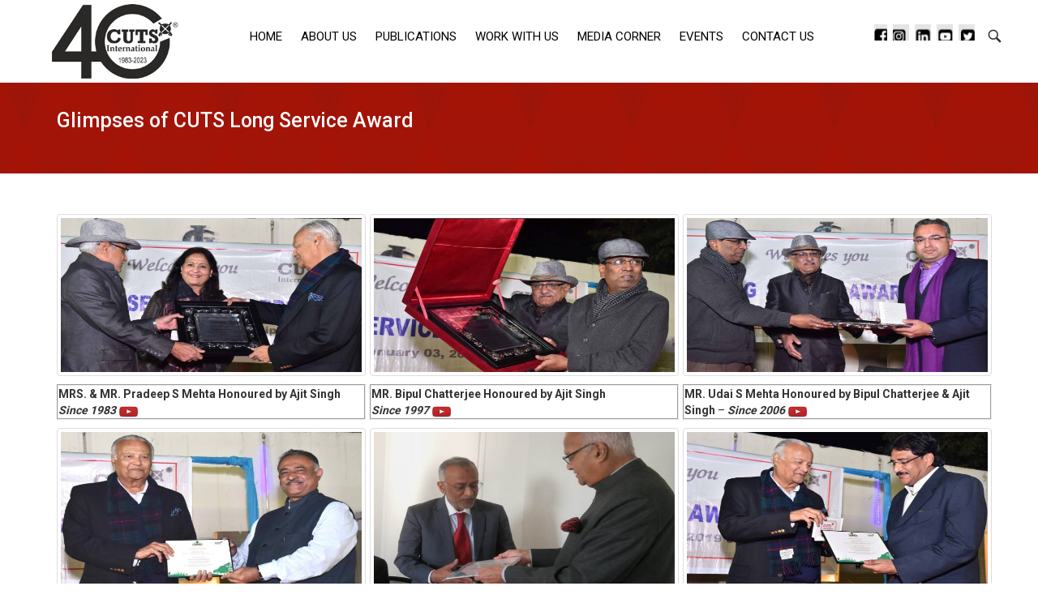

--- FILE ---
content_type: text/html; charset=UTF-8
request_url: https://cuts-international.org/cuts-long-service-award/
body_size: 13110
content:
<!DOCTYPE HTML>
<html>
<head>
<meta charset="UTF-8">
	<meta name="viewport" content="width=device-width">
	<title>Glimpses of CUTS Long Service Award | CUTS International &#8211; Consumer Unity &amp; Trust Society</title>
	<link rel="profile" href="https://gmpg.org/xfn/11">
	<link rel="pingback" href="https://cuts-international.org/xmlrpc.php">
	<meta name='robots' content='max-image-preview:large' />
	<style>img:is([sizes="auto" i], [sizes^="auto," i]) { contain-intrinsic-size: 3000px 1500px }</style>
	<link rel='dns-prefetch' href='//fonts.googleapis.com' />
<link href='https://fonts.gstatic.com' crossorigin rel='preconnect' />
<link rel="alternate" type="application/rss+xml" title="CUTS International - Consumer Unity &amp; Trust Society &raquo; Feed" href="https://cuts-international.org/feed/" />
<link rel="alternate" type="application/rss+xml" title="CUTS International - Consumer Unity &amp; Trust Society &raquo; Comments Feed" href="https://cuts-international.org/comments/feed/" />
<script type="text/javascript">
/* <![CDATA[ */
window._wpemojiSettings = {"baseUrl":"https:\/\/s.w.org\/images\/core\/emoji\/16.0.1\/72x72\/","ext":".png","svgUrl":"https:\/\/s.w.org\/images\/core\/emoji\/16.0.1\/svg\/","svgExt":".svg","source":{"concatemoji":"https:\/\/cuts-international.org\/wp-includes\/js\/wp-emoji-release.min.js?ver=6.8.3"}};
/*! This file is auto-generated */
!function(s,n){var o,i,e;function c(e){try{var t={supportTests:e,timestamp:(new Date).valueOf()};sessionStorage.setItem(o,JSON.stringify(t))}catch(e){}}function p(e,t,n){e.clearRect(0,0,e.canvas.width,e.canvas.height),e.fillText(t,0,0);var t=new Uint32Array(e.getImageData(0,0,e.canvas.width,e.canvas.height).data),a=(e.clearRect(0,0,e.canvas.width,e.canvas.height),e.fillText(n,0,0),new Uint32Array(e.getImageData(0,0,e.canvas.width,e.canvas.height).data));return t.every(function(e,t){return e===a[t]})}function u(e,t){e.clearRect(0,0,e.canvas.width,e.canvas.height),e.fillText(t,0,0);for(var n=e.getImageData(16,16,1,1),a=0;a<n.data.length;a++)if(0!==n.data[a])return!1;return!0}function f(e,t,n,a){switch(t){case"flag":return n(e,"\ud83c\udff3\ufe0f\u200d\u26a7\ufe0f","\ud83c\udff3\ufe0f\u200b\u26a7\ufe0f")?!1:!n(e,"\ud83c\udde8\ud83c\uddf6","\ud83c\udde8\u200b\ud83c\uddf6")&&!n(e,"\ud83c\udff4\udb40\udc67\udb40\udc62\udb40\udc65\udb40\udc6e\udb40\udc67\udb40\udc7f","\ud83c\udff4\u200b\udb40\udc67\u200b\udb40\udc62\u200b\udb40\udc65\u200b\udb40\udc6e\u200b\udb40\udc67\u200b\udb40\udc7f");case"emoji":return!a(e,"\ud83e\udedf")}return!1}function g(e,t,n,a){var r="undefined"!=typeof WorkerGlobalScope&&self instanceof WorkerGlobalScope?new OffscreenCanvas(300,150):s.createElement("canvas"),o=r.getContext("2d",{willReadFrequently:!0}),i=(o.textBaseline="top",o.font="600 32px Arial",{});return e.forEach(function(e){i[e]=t(o,e,n,a)}),i}function t(e){var t=s.createElement("script");t.src=e,t.defer=!0,s.head.appendChild(t)}"undefined"!=typeof Promise&&(o="wpEmojiSettingsSupports",i=["flag","emoji"],n.supports={everything:!0,everythingExceptFlag:!0},e=new Promise(function(e){s.addEventListener("DOMContentLoaded",e,{once:!0})}),new Promise(function(t){var n=function(){try{var e=JSON.parse(sessionStorage.getItem(o));if("object"==typeof e&&"number"==typeof e.timestamp&&(new Date).valueOf()<e.timestamp+604800&&"object"==typeof e.supportTests)return e.supportTests}catch(e){}return null}();if(!n){if("undefined"!=typeof Worker&&"undefined"!=typeof OffscreenCanvas&&"undefined"!=typeof URL&&URL.createObjectURL&&"undefined"!=typeof Blob)try{var e="postMessage("+g.toString()+"("+[JSON.stringify(i),f.toString(),p.toString(),u.toString()].join(",")+"));",a=new Blob([e],{type:"text/javascript"}),r=new Worker(URL.createObjectURL(a),{name:"wpTestEmojiSupports"});return void(r.onmessage=function(e){c(n=e.data),r.terminate(),t(n)})}catch(e){}c(n=g(i,f,p,u))}t(n)}).then(function(e){for(var t in e)n.supports[t]=e[t],n.supports.everything=n.supports.everything&&n.supports[t],"flag"!==t&&(n.supports.everythingExceptFlag=n.supports.everythingExceptFlag&&n.supports[t]);n.supports.everythingExceptFlag=n.supports.everythingExceptFlag&&!n.supports.flag,n.DOMReady=!1,n.readyCallback=function(){n.DOMReady=!0}}).then(function(){return e}).then(function(){var e;n.supports.everything||(n.readyCallback(),(e=n.source||{}).concatemoji?t(e.concatemoji):e.wpemoji&&e.twemoji&&(t(e.twemoji),t(e.wpemoji)))}))}((window,document),window._wpemojiSettings);
/* ]]> */
</script>
<style id='wp-emoji-styles-inline-css' type='text/css'>

	img.wp-smiley, img.emoji {
		display: inline !important;
		border: none !important;
		box-shadow: none !important;
		height: 1em !important;
		width: 1em !important;
		margin: 0 0.07em !important;
		vertical-align: -0.1em !important;
		background: none !important;
		padding: 0 !important;
	}
</style>
<link rel='stylesheet' id='wp-block-library-css' href='https://cuts-international.org/wp-includes/css/dist/block-library/style.min.css?ver=6.8.3' type='text/css' media='all' />
<style id='classic-theme-styles-inline-css' type='text/css'>
/*! This file is auto-generated */
.wp-block-button__link{color:#fff;background-color:#32373c;border-radius:9999px;box-shadow:none;text-decoration:none;padding:calc(.667em + 2px) calc(1.333em + 2px);font-size:1.125em}.wp-block-file__button{background:#32373c;color:#fff;text-decoration:none}
</style>
<style id='wppb-edit-profile-style-inline-css' type='text/css'>


</style>
<style id='wppb-login-style-inline-css' type='text/css'>


</style>
<style id='wppb-recover-password-style-inline-css' type='text/css'>


</style>
<style id='wppb-register-style-inline-css' type='text/css'>


</style>
<style id='global-styles-inline-css' type='text/css'>
:root{--wp--preset--aspect-ratio--square: 1;--wp--preset--aspect-ratio--4-3: 4/3;--wp--preset--aspect-ratio--3-4: 3/4;--wp--preset--aspect-ratio--3-2: 3/2;--wp--preset--aspect-ratio--2-3: 2/3;--wp--preset--aspect-ratio--16-9: 16/9;--wp--preset--aspect-ratio--9-16: 9/16;--wp--preset--color--black: #000000;--wp--preset--color--cyan-bluish-gray: #abb8c3;--wp--preset--color--white: #ffffff;--wp--preset--color--pale-pink: #f78da7;--wp--preset--color--vivid-red: #cf2e2e;--wp--preset--color--luminous-vivid-orange: #ff6900;--wp--preset--color--luminous-vivid-amber: #fcb900;--wp--preset--color--light-green-cyan: #7bdcb5;--wp--preset--color--vivid-green-cyan: #00d084;--wp--preset--color--pale-cyan-blue: #8ed1fc;--wp--preset--color--vivid-cyan-blue: #0693e3;--wp--preset--color--vivid-purple: #9b51e0;--wp--preset--gradient--vivid-cyan-blue-to-vivid-purple: linear-gradient(135deg,rgba(6,147,227,1) 0%,rgb(155,81,224) 100%);--wp--preset--gradient--light-green-cyan-to-vivid-green-cyan: linear-gradient(135deg,rgb(122,220,180) 0%,rgb(0,208,130) 100%);--wp--preset--gradient--luminous-vivid-amber-to-luminous-vivid-orange: linear-gradient(135deg,rgba(252,185,0,1) 0%,rgba(255,105,0,1) 100%);--wp--preset--gradient--luminous-vivid-orange-to-vivid-red: linear-gradient(135deg,rgba(255,105,0,1) 0%,rgb(207,46,46) 100%);--wp--preset--gradient--very-light-gray-to-cyan-bluish-gray: linear-gradient(135deg,rgb(238,238,238) 0%,rgb(169,184,195) 100%);--wp--preset--gradient--cool-to-warm-spectrum: linear-gradient(135deg,rgb(74,234,220) 0%,rgb(151,120,209) 20%,rgb(207,42,186) 40%,rgb(238,44,130) 60%,rgb(251,105,98) 80%,rgb(254,248,76) 100%);--wp--preset--gradient--blush-light-purple: linear-gradient(135deg,rgb(255,206,236) 0%,rgb(152,150,240) 100%);--wp--preset--gradient--blush-bordeaux: linear-gradient(135deg,rgb(254,205,165) 0%,rgb(254,45,45) 50%,rgb(107,0,62) 100%);--wp--preset--gradient--luminous-dusk: linear-gradient(135deg,rgb(255,203,112) 0%,rgb(199,81,192) 50%,rgb(65,88,208) 100%);--wp--preset--gradient--pale-ocean: linear-gradient(135deg,rgb(255,245,203) 0%,rgb(182,227,212) 50%,rgb(51,167,181) 100%);--wp--preset--gradient--electric-grass: linear-gradient(135deg,rgb(202,248,128) 0%,rgb(113,206,126) 100%);--wp--preset--gradient--midnight: linear-gradient(135deg,rgb(2,3,129) 0%,rgb(40,116,252) 100%);--wp--preset--font-size--small: 13px;--wp--preset--font-size--medium: 20px;--wp--preset--font-size--large: 36px;--wp--preset--font-size--x-large: 42px;--wp--preset--spacing--20: 0.44rem;--wp--preset--spacing--30: 0.67rem;--wp--preset--spacing--40: 1rem;--wp--preset--spacing--50: 1.5rem;--wp--preset--spacing--60: 2.25rem;--wp--preset--spacing--70: 3.38rem;--wp--preset--spacing--80: 5.06rem;--wp--preset--shadow--natural: 6px 6px 9px rgba(0, 0, 0, 0.2);--wp--preset--shadow--deep: 12px 12px 50px rgba(0, 0, 0, 0.4);--wp--preset--shadow--sharp: 6px 6px 0px rgba(0, 0, 0, 0.2);--wp--preset--shadow--outlined: 6px 6px 0px -3px rgba(255, 255, 255, 1), 6px 6px rgba(0, 0, 0, 1);--wp--preset--shadow--crisp: 6px 6px 0px rgba(0, 0, 0, 1);}:where(.is-layout-flex){gap: 0.5em;}:where(.is-layout-grid){gap: 0.5em;}body .is-layout-flex{display: flex;}.is-layout-flex{flex-wrap: wrap;align-items: center;}.is-layout-flex > :is(*, div){margin: 0;}body .is-layout-grid{display: grid;}.is-layout-grid > :is(*, div){margin: 0;}:where(.wp-block-columns.is-layout-flex){gap: 2em;}:where(.wp-block-columns.is-layout-grid){gap: 2em;}:where(.wp-block-post-template.is-layout-flex){gap: 1.25em;}:where(.wp-block-post-template.is-layout-grid){gap: 1.25em;}.has-black-color{color: var(--wp--preset--color--black) !important;}.has-cyan-bluish-gray-color{color: var(--wp--preset--color--cyan-bluish-gray) !important;}.has-white-color{color: var(--wp--preset--color--white) !important;}.has-pale-pink-color{color: var(--wp--preset--color--pale-pink) !important;}.has-vivid-red-color{color: var(--wp--preset--color--vivid-red) !important;}.has-luminous-vivid-orange-color{color: var(--wp--preset--color--luminous-vivid-orange) !important;}.has-luminous-vivid-amber-color{color: var(--wp--preset--color--luminous-vivid-amber) !important;}.has-light-green-cyan-color{color: var(--wp--preset--color--light-green-cyan) !important;}.has-vivid-green-cyan-color{color: var(--wp--preset--color--vivid-green-cyan) !important;}.has-pale-cyan-blue-color{color: var(--wp--preset--color--pale-cyan-blue) !important;}.has-vivid-cyan-blue-color{color: var(--wp--preset--color--vivid-cyan-blue) !important;}.has-vivid-purple-color{color: var(--wp--preset--color--vivid-purple) !important;}.has-black-background-color{background-color: var(--wp--preset--color--black) !important;}.has-cyan-bluish-gray-background-color{background-color: var(--wp--preset--color--cyan-bluish-gray) !important;}.has-white-background-color{background-color: var(--wp--preset--color--white) !important;}.has-pale-pink-background-color{background-color: var(--wp--preset--color--pale-pink) !important;}.has-vivid-red-background-color{background-color: var(--wp--preset--color--vivid-red) !important;}.has-luminous-vivid-orange-background-color{background-color: var(--wp--preset--color--luminous-vivid-orange) !important;}.has-luminous-vivid-amber-background-color{background-color: var(--wp--preset--color--luminous-vivid-amber) !important;}.has-light-green-cyan-background-color{background-color: var(--wp--preset--color--light-green-cyan) !important;}.has-vivid-green-cyan-background-color{background-color: var(--wp--preset--color--vivid-green-cyan) !important;}.has-pale-cyan-blue-background-color{background-color: var(--wp--preset--color--pale-cyan-blue) !important;}.has-vivid-cyan-blue-background-color{background-color: var(--wp--preset--color--vivid-cyan-blue) !important;}.has-vivid-purple-background-color{background-color: var(--wp--preset--color--vivid-purple) !important;}.has-black-border-color{border-color: var(--wp--preset--color--black) !important;}.has-cyan-bluish-gray-border-color{border-color: var(--wp--preset--color--cyan-bluish-gray) !important;}.has-white-border-color{border-color: var(--wp--preset--color--white) !important;}.has-pale-pink-border-color{border-color: var(--wp--preset--color--pale-pink) !important;}.has-vivid-red-border-color{border-color: var(--wp--preset--color--vivid-red) !important;}.has-luminous-vivid-orange-border-color{border-color: var(--wp--preset--color--luminous-vivid-orange) !important;}.has-luminous-vivid-amber-border-color{border-color: var(--wp--preset--color--luminous-vivid-amber) !important;}.has-light-green-cyan-border-color{border-color: var(--wp--preset--color--light-green-cyan) !important;}.has-vivid-green-cyan-border-color{border-color: var(--wp--preset--color--vivid-green-cyan) !important;}.has-pale-cyan-blue-border-color{border-color: var(--wp--preset--color--pale-cyan-blue) !important;}.has-vivid-cyan-blue-border-color{border-color: var(--wp--preset--color--vivid-cyan-blue) !important;}.has-vivid-purple-border-color{border-color: var(--wp--preset--color--vivid-purple) !important;}.has-vivid-cyan-blue-to-vivid-purple-gradient-background{background: var(--wp--preset--gradient--vivid-cyan-blue-to-vivid-purple) !important;}.has-light-green-cyan-to-vivid-green-cyan-gradient-background{background: var(--wp--preset--gradient--light-green-cyan-to-vivid-green-cyan) !important;}.has-luminous-vivid-amber-to-luminous-vivid-orange-gradient-background{background: var(--wp--preset--gradient--luminous-vivid-amber-to-luminous-vivid-orange) !important;}.has-luminous-vivid-orange-to-vivid-red-gradient-background{background: var(--wp--preset--gradient--luminous-vivid-orange-to-vivid-red) !important;}.has-very-light-gray-to-cyan-bluish-gray-gradient-background{background: var(--wp--preset--gradient--very-light-gray-to-cyan-bluish-gray) !important;}.has-cool-to-warm-spectrum-gradient-background{background: var(--wp--preset--gradient--cool-to-warm-spectrum) !important;}.has-blush-light-purple-gradient-background{background: var(--wp--preset--gradient--blush-light-purple) !important;}.has-blush-bordeaux-gradient-background{background: var(--wp--preset--gradient--blush-bordeaux) !important;}.has-luminous-dusk-gradient-background{background: var(--wp--preset--gradient--luminous-dusk) !important;}.has-pale-ocean-gradient-background{background: var(--wp--preset--gradient--pale-ocean) !important;}.has-electric-grass-gradient-background{background: var(--wp--preset--gradient--electric-grass) !important;}.has-midnight-gradient-background{background: var(--wp--preset--gradient--midnight) !important;}.has-small-font-size{font-size: var(--wp--preset--font-size--small) !important;}.has-medium-font-size{font-size: var(--wp--preset--font-size--medium) !important;}.has-large-font-size{font-size: var(--wp--preset--font-size--large) !important;}.has-x-large-font-size{font-size: var(--wp--preset--font-size--x-large) !important;}
:where(.wp-block-post-template.is-layout-flex){gap: 1.25em;}:where(.wp-block-post-template.is-layout-grid){gap: 1.25em;}
:where(.wp-block-columns.is-layout-flex){gap: 2em;}:where(.wp-block-columns.is-layout-grid){gap: 2em;}
:root :where(.wp-block-pullquote){font-size: 1.5em;line-height: 1.6;}
</style>
<link rel='stylesheet' id='contact-form-7-css' href='https://cuts-international.org/wp-content/plugins/contact-form-7/includes/css/styles.css?ver=6.1.2' type='text/css' media='all' />
<link rel='stylesheet' id='twentyfourteen-lato-css' href='https://fonts.googleapis.com/css?family=Lato%3A300%2C400%2C700%2C900%2C300italic%2C400italic%2C700italic&#038;subset=latin%2Clatin-ext' type='text/css' media='all' />
<link rel='stylesheet' id='genericons-css' href='https://cuts-international.org/wp-content/themes/cutsinternational/genericons/genericons.css?ver=3.0.3' type='text/css' media='all' />
<link rel='stylesheet' id='twentyfourteen-style-css' href='https://cuts-international.org/wp-content/themes/cutsinternational/style.css?ver=6.8.3' type='text/css' media='all' />
<!--[if lt IE 9]>
<link rel='stylesheet' id='twentyfourteen-ie-css' href='https://cuts-international.org/wp-content/themes/cutsinternational/css/ie.css?ver=20131205' type='text/css' media='all' />
<![endif]-->
<link rel='stylesheet' id='wppb_stylesheet-css' href='https://cuts-international.org/wp-content/plugins/profile-builder/assets/css/style-front-end.css?ver=3.14.7' type='text/css' media='all' />
<script type="text/javascript" src="https://cuts-international.org/wp-includes/js/jquery/jquery.min.js?ver=3.7.1" id="jquery-core-js"></script>
<script type="text/javascript" src="https://cuts-international.org/wp-includes/js/jquery/jquery-migrate.min.js?ver=3.4.1" id="jquery-migrate-js"></script>
<link rel="https://api.w.org/" href="https://cuts-international.org/wp-json/" /><link rel="alternate" title="JSON" type="application/json" href="https://cuts-international.org/wp-json/wp/v2/pages/7338" /><link rel="EditURI" type="application/rsd+xml" title="RSD" href="https://cuts-international.org/xmlrpc.php?rsd" />
<meta name="generator" content="WordPress 6.8.3" />
<link rel="canonical" href="https://cuts-international.org/cuts-long-service-award/" />
<link rel='shortlink' href='https://cuts-international.org/?p=7338' />
<link rel="alternate" title="oEmbed (JSON)" type="application/json+oembed" href="https://cuts-international.org/wp-json/oembed/1.0/embed?url=https%3A%2F%2Fcuts-international.org%2Fcuts-long-service-award%2F" />
<link rel="alternate" title="oEmbed (XML)" type="text/xml+oembed" href="https://cuts-international.org/wp-json/oembed/1.0/embed?url=https%3A%2F%2Fcuts-international.org%2Fcuts-long-service-award%2F&#038;format=xml" />
		<style type="text/css" id="wp-custom-css">
			.milestone_sec{ width:100%; float:left; padding:50px 0;}
.milestone_sec h1{ text-align:center; margin:0 0 50px 0;}
.milestone_sec h2{ text-align:left; color:#a51306; font-size:18px; line-height:20px; margin:0 0 15px 0; padding:0; font-weight:500;}
.milestone_sec p{ font-size:14px; padding:10px 0 0 0; margin:0px 0 0 0;}

.mile_outer { padding-top: 0px; width: 100%;background: url(../images/mile_line.jpg) repeat-y center top;  float: left;}
.mile_outer .mile_row {padding-top: 1px; position: relative; margin: 30px 0px 10px 0;  float: left;  width: 100%;}
.mile_left { width: 38%; float: left; height: auto; border:solid 1px #efefef;  position:relative; padding:20px; font-size:14px; margin:0 0 50px 10%; }
.mile_left::after{ background:url(../images/mile_side.png) no-repeat right top; content:''; width:75px; height:65px; position:absolute; right:-10px; top:0; }
.mile_right {width: 38%; float: right; height: auto; border:solid 1px #efefef;  position:relative; padding:20px; font-size:14px; margin:50px 10%  0 0; }
.mile_right::after{ background:url(../images/mile_side_rt.png) no-repeat right top; content:''; width:75px; height:65px; position:absolute; left:-10px; top:0; }
.mile_right h2{ padding-left:60px;}
.year_circle{  width: 108px; height:108px; border-radius:108px;  background: #fff; border:solid 2px #a51306;  text-align: left; font-size: 20px;    color: #fff; text-align:center; color:#000; font-size:20px; margin:0 auto; line-height:108px; font-weight:bold;}


.mile_up { animation-name: milestones; animation-duration: 1s; position: relative;}
@keyframes milestones {
    0% {  opacity: 0.7; bottom: -100px;    }
    100% {  opacity: 1;  bottom: 0px; }
}

.more_miles{ width:100%; float:left; height:auto; margin:30px  0; display:none; }
.more_miles ul{ padding:25px 10%; box-sizing:border-box; }
.more_miles ul li{  border-top:solid 1px #ccc; padding:15px 0; width:100%; float:left;}
.more_miles ul li .year_area{ width:auto; float:left; display:block; height:auto; font-size:18px; color:#a51306; padding: 0 15px 0 0;  }
.more_miles ul li .mile_dtls{ width:90%; float:left; display:inline-block; border-left:solid 1px #ccc; padding:0 0 0 15px; }
.more_miles ul li .mile_dtls p{ padding:0  0 10px 10px; margin:0; float:left; height:auto; font-size:13px; background:url(../images/bullet.png) no-repeat left top 5px;}
.view_mile{ cursor:pointer; font-size:16px; background:#a51306; color:#fff;}

.entry-content h4, .entry-content h3, .entry-content h5, .entry-content h6{margin-bottom:10px;}
.topitem{min-height:490px!important;}

.post-6644 td {border: 1px solid #a51306;}.post-6708 td {border: 1px solid #a51306; padding:10px;}.post-6749 td {border: 1px solid #a51306; padding:10px;}.post-6754 td {border: 1px solid #a51306; padding:10px;}.post-6751 td {border: 1px solid #a51306; padding:10px;}

.progrm_slider .nbs-flexisel-nav-left{left:-4%;}		</style>
		
<link href="https://cuts-international.org/wp-content/themes/cutsinternational/css/bootstrap.min.css" rel="stylesheet" />
<link href="https://cuts-international.org/wp-content/themes/cutsinternational/css/style.css" rel="stylesheet" />
<!---------	Yogendra kuamr software developer at http://netcommlabs.com/---contact no-7503653256----------------------->
<link href="https://cuts-international.org/wp-content/themes/cutsinternational/css/jquery.bxslider.css" rel="stylesheet" />
<link href="https://cuts-international.org/wp-content/themes/cutsinternational/css/responsive.css" rel="stylesheet" />
<link rel="stylesheet" type="text/css" href="https://cuts-international.org/wp-content/themes/cutsinternational/css/easy-responsive-tabs.css " />

<!-- HTML5 shim and Respond.js for IE8 support of HTML5 elements and media queries -->
<!-- WARNING: Respond.js doesn't work if you view the page via file:// -->
<!--[if lt IE 9]>
<script src="https://oss.maxcdn.com/html5shiv/3.7.2/html5shiv.min.js"></script>
<script src="https://oss.maxcdn.com/respond/1.4.2/respond.min.js"></script>
<![endif]-->

<!-- Global site tag (gtag.js) - Google Analytics -->
<script async src="https://www.googletagmanager.com/gtag/js?id=UA-70680660-1"></script>
<script>
  window.dataLayer = window.dataLayer || [];
  function gtag(){dataLayer.push(arguments);}
  gtag('js', new Date());

  gtag('config', 'UA-70680660-1');
</script>


</head>

<body data-rsssl=1>
<div class="ovrly2"></div>
<div class="ovrly"></div>
<header>
 
  <div class="container">
    <div class="row">
     
        <div class="logo_area"><a href="https://cuts-international.org/">
			
				  
		<img src="https://cuts-international.org/wp-content/uploads/2017/06/cuts-40.jpg" alt="CUTS International Logo" /></a>
		
		</div>
    
      <div class="main_nav1">
       <div class="mob_nav">Menu  <div id="nav-icon2"> <span></span> <span></span> <span></span> <span></span> <span></span> <span></span> </div></div>
       
        <nav>
			<ul id="menu-mainmenu" class="drop1_list"><li id="menu-item-816" class="menu-item menu-item-type-post_type menu-item-object-page menu-item-home menu-item-816"><a href="https://cuts-international.org/">Home</a></li>
<li id="menu-item-7412" class="menu-item menu-item-type-post_type menu-item-object-page menu-item-has-children menu-item-7412"><a href="https://cuts-international.org/about-us/">About Us</a>
<ul class="sub-menu">
	<li id="menu-item-832" class="menu-item menu-item-type-post_type menu-item-object-page menu-item-832"><a href="https://cuts-international.org/advocacy/">Advocacy</a></li>
	<li id="menu-item-8316" class="menu-item menu-item-type-custom menu-item-object-custom menu-item-8316"><a href="https://cuts-international.org/annual-reports-2/">Annual Reports</a></li>
	<li id="menu-item-7119" class="menu-item menu-item-type-custom menu-item-object-custom menu-item-7119"><a href="https://cuts-international.org/brochures/">Brochures</a></li>
	<li id="menu-item-4585" class="menu-item menu-item-type-custom menu-item-object-custom menu-item-4585"><a target="_blank" href="https://cuts-international.org/PDF/Capability-December2022.pdf">Capability</a></li>
	<li id="menu-item-7413" class="menu-item menu-item-type-custom menu-item-object-custom menu-item-has-children menu-item-7413"><a href="#">CUTS Anniversary</a>
	<ul class="sub-menu">
		<li id="menu-item-8132" class="menu-item menu-item-type-post_type menu-item-object-page menu-item-8132"><a href="https://cuts-international.org/40th-anniversary/">40th Anniversary</a></li>
		<li id="menu-item-5813" class="menu-item menu-item-type-custom menu-item-object-custom menu-item-5813"><a href="https://cuts-international.org/30th-anniversary-lectures/">30th Anniversary</a></li>
		<li id="menu-item-4771" class="menu-item menu-item-type-post_type menu-item-object-page menu-item-4771"><a href="https://cuts-international.org/cuts-25th-anniversary/">25th Anniversary</a></li>
		<li id="menu-item-4770" class="menu-item menu-item-type-post_type menu-item-object-page menu-item-4770"><a href="https://cuts-international.org/20th-anniversary-celebrations-march-2003/">20th Anniversary</a></li>
	</ul>
</li>
	<li id="menu-item-7484" class="menu-item menu-item-type-custom menu-item-object-custom menu-item-7484"><a href="https://cuts-international.org/cuts-in-action/">CUTS in Action</a></li>
	<li id="menu-item-7908" class="menu-item menu-item-type-post_type menu-item-object-page menu-item-7908"><a href="https://cuts-international.org/cuts-global-knowledge-teams/">CUTS Global Knowledge Teams</a></li>
	<li id="menu-item-831" class="menu-item menu-item-type-post_type menu-item-object-page menu-item-831"><a href="https://cuts-international.org/cuts-team/">CUTS Team</a></li>
	<li id="menu-item-8113" class="menu-item menu-item-type-post_type menu-item-object-page menu-item-8113"><a href="https://cuts-international.org/distinguished-fellows/">Distinguished Fellows</a></li>
	<li id="menu-item-4613" class="menu-item menu-item-type-custom menu-item-object-custom menu-item-4613"><a target="_blank" href="https://cuts-international.org/PDF/CUTS_Energy_Vision_Document.pdf">Energy Vision Document</a></li>
	<li id="menu-item-830" class="menu-item menu-item-type-post_type menu-item-object-page menu-item-830"><a href="https://cuts-international.org/financials/">Financials</a></li>
	<li id="menu-item-4614" class="menu-item menu-item-type-custom menu-item-object-custom menu-item-has-children menu-item-4614"><a>Focus Areas</a>
	<ul class="sub-menu">
		<li id="menu-item-3803" class="menu-item menu-item-type-post_type menu-item-object-page menu-item-3803"><a href="https://cuts-international.org/rules-based-trade/">Rules Based Trade</a></li>
		<li id="menu-item-3804" class="menu-item menu-item-type-post_type menu-item-object-page menu-item-3804"><a href="https://cuts-international.org/effective-regulation/">Effective Regulation</a></li>
		<li id="menu-item-3805" class="menu-item menu-item-type-post_type menu-item-object-page menu-item-3805"><a href="https://cuts-international.org/good-top-governance/">Good Governance</a></li>
	</ul>
</li>
	<li id="menu-item-9073" class="menu-item menu-item-type-custom menu-item-object-custom menu-item-9073"><a href="https://cuts-international.org/PDF/founders-circle.pdf">Founders Circle</a></li>
	<li id="menu-item-7983" class="menu-item menu-item-type-post_type menu-item-object-page menu-item-7983"><a href="https://cuts-international.org/g20-cuts-in-action/">G20: CUTS in Action</a></li>
	<li id="menu-item-6146" class="menu-item menu-item-type-custom menu-item-object-custom menu-item-6146"><a href="https://cuts-international.org/cuts-important-documents/">Important Documents</a></li>
	<li id="menu-item-4589" class="menu-item menu-item-type-custom menu-item-object-custom menu-item-4589"><a target="_blank" href="https://cuts-international.org/PDF/Netpro_2020.pdf">Networking Profile</a></li>
	<li id="menu-item-3165" class="menu-item menu-item-type-custom menu-item-object-custom menu-item-3165"><a href="https://cuts-international.org/PDF/Project_Grants_at_a_Glance_March2025.pdf">Project Grants at a Glance</a></li>
	<li id="menu-item-4593" class="menu-item menu-item-type-post_type menu-item-object-page menu-item-4593"><a href="https://cuts-international.org/project-profiles/">Project Profiles</a></li>
	<li id="menu-item-824" class="menu-item menu-item-type-custom menu-item-object-custom menu-item-has-children menu-item-824"><a href="https://cuts-international.org/top-moments/">Top Moments</a>
	<ul class="sub-menu">
		<li id="menu-item-8633" class="menu-item menu-item-type-custom menu-item-object-custom menu-item-8633"><a href="https://cuts-international.org/top_moments-2023.htm">Top Moments 2023</a></li>
		<li id="menu-item-7946" class="menu-item menu-item-type-custom menu-item-object-custom menu-item-7946"><a href="https://cuts-international.org/top_moments-2022.htm">Top Moments 2022</a></li>
		<li id="menu-item-7760" class="menu-item menu-item-type-custom menu-item-object-custom menu-item-7760"><a href="https://cuts-international.org/Top-Moments-2021.htm">Top Moments 2021</a></li>
		<li id="menu-item-7605" class="menu-item menu-item-type-custom menu-item-object-custom menu-item-7605"><a href="https://cuts-international.org/Top-Moments-2020.htm">Top Moments 2020</a></li>
		<li id="menu-item-7145" class="menu-item menu-item-type-custom menu-item-object-custom menu-item-7145"><a href="https://cuts-international.org/top-moments2019/Top-Moments-2019.htm">Top Moments 2019</a></li>
		<li id="menu-item-6451" class="menu-item menu-item-type-post_type menu-item-object-page menu-item-6451"><a href="https://cuts-international.org/top-moments-2018/">Top Moments 2018</a></li>
		<li id="menu-item-5952" class="menu-item menu-item-type-custom menu-item-object-custom menu-item-5952"><a href="https://cuts-international.org/top-moments-2017/">Top Moments 2017</a></li>
		<li id="menu-item-825" class="menu-item menu-item-type-post_type menu-item-object-page menu-item-825"><a href="https://cuts-international.org/top-moments-2016/">Top Moments 2016</a></li>
		<li id="menu-item-828" class="menu-item menu-item-type-post_type menu-item-object-page menu-item-828"><a href="https://cuts-international.org/top-moments-2015/">Top Moments 2015</a></li>
		<li id="menu-item-829" class="menu-item menu-item-type-post_type menu-item-object-page menu-item-829"><a href="https://cuts-international.org/top-moments-2013/">Top Moments 2013</a></li>
	</ul>
</li>
	<li id="menu-item-819" class="menu-item menu-item-type-post_type menu-item-object-page menu-item-819"><a href="https://cuts-international.org/vision-mission/">Vision &#038; Mission</a></li>
</ul>
</li>
<li id="menu-item-833" class="menu-item menu-item-type-custom menu-item-object-custom menu-item-833"><a href="https://cuts-international.org/publications/">Publications</a></li>
<li id="menu-item-845" class="menu-item menu-item-type-custom menu-item-object-custom current-menu-ancestor current-menu-parent menu-item-has-children menu-item-845"><a href="#">Work with Us</a>
<ul class="sub-menu">
	<li id="menu-item-846" class="menu-item menu-item-type-post_type menu-item-object-page menu-item-846"><a href="https://cuts-international.org/work-with-us/">Current Vacancies</a></li>
	<li id="menu-item-6511" class="menu-item menu-item-type-post_type menu-item-object-page menu-item-6511"><a href="https://cuts-international.org/career-internship-program/">Internship</a></li>
	<li id="menu-item-6513" class="menu-item menu-item-type-post_type menu-item-object-page menu-item-6513"><a href="https://cuts-international.org/foreign-nationals/">Foreign Nationals</a></li>
	<li id="menu-item-7506" class="menu-item menu-item-type-custom menu-item-object-custom current-menu-item menu-item-7506"><a href="https://cuts-international.org/cuts-long-service-award/" aria-current="page">Long Service Award</a></li>
</ul>
</li>
<li id="menu-item-839" class="menu-item menu-item-type-custom menu-item-object-custom menu-item-has-children menu-item-839"><a href="#">Media corner</a>
<ul class="sub-menu">
	<li id="menu-item-6125" class="menu-item menu-item-type-custom menu-item-object-custom menu-item-6125"><a href="https://cuts-international.org/media-corner/">Media</a></li>
	<li id="menu-item-6126" class="menu-item menu-item-type-custom menu-item-object-custom menu-item-6126"><a href="https://cuts-international.org/articles-2/">Articles</a></li>
	<li id="menu-item-6127" class="menu-item menu-item-type-custom menu-item-object-custom menu-item-6127"><a href="https://cuts-international.org/press-release-2/">Press Releases</a></li>
</ul>
</li>
<li id="menu-item-7377" class="menu-item menu-item-type-post_type menu-item-object-page menu-item-7377"><a href="https://cuts-international.org/event/">Events</a></li>
<li id="menu-item-847" class="menu-item menu-item-type-post_type menu-item-object-page menu-item-has-children menu-item-847"><a href="https://cuts-international.org/contact-us/">Contact Us</a>
<ul class="sub-menu">
	<li id="menu-item-849" class="menu-item menu-item-type-post_type menu-item-object-page menu-item-849"><a href="https://cuts-international.org/location/">Location</a></li>
	<li id="menu-item-850" class="menu-item menu-item-type-post_type menu-item-object-page menu-item-850"><a href="https://cuts-international.org/centres/">Centres</a></li>
</ul>
</li>
</ul>          
        </nav>
      </div>
      
      <div class="social_links">
	 
      
    	        	  <ul>   <li class="facebook"><a href="https://www.facebook.com/cutsjaipur/" target="_blank"></a></li>    <li class="instagram"><a href="https://www.instagram.com/cutsint/" target="_blank"></a></li>  <li class="linkedin"><a href="https://www.linkedin.com/in/cuts-international-210574a6/" target="_blank"></a></li>    <li class="youtube"><a href="https://www.youtube.com/channel/UCMAhUM4KWSlLdT45TnuXSXg?view_as=subscriber" target="_blank"></a></li> <li class="twitter"><a href="https://twitter.com/CUTS_Inter"></a></li></ul>    
    	        	
    	        	      
    	        	      <div class="search_m1">
						
          <div class="clk_serch"><a href="#"><img src="https://cuts-international.org/wp-content/themes/cutsinternational/images/search_icon.png"/></a>
            <div class="search1">
			 <form role="search" method="get" class="search-form" action="https://cuts-international.org/">
				<label>
					<span class="screen-reader-text">Search for:</span>
					<input type="search" class="search-field" placeholder="Search &hellip;" value="" name="s" />
				</label>
				<input type="submit" class="search-submit" value="Search" />
			</form>              
              <!--<input type="submit" value="GO" class="submit_btn">-->
            </div>
          </div>
        </div>
    	        	   
     	        	      </div>
      
    </div>
  </div>
  
  </header>
<div id="main-content" class="main-content">

	<div id="primary" class="content-area">
		<div id="content" class="site-content" role="main">

			
<article id="post-7338" class="post-7338 page type-page status-publish hentry">

	<header style="background-color:#a51306" class="entry-header"><div class="breadcrumb_bg"><div class="container"><h1 class="entry-title" style="margin-left:0px;">Glimpses of CUTS Long Service Award</h1></div></div></header><!-- .entry-header -->   	
	<section class="about_frm">
   <div class="container">
	<div class="entry-content">
		<div class="container">
<p><!-- First Row --></p>
<div class="row">
<div style="height: 250x; width: 33%; float: left; padding-right: 5px;">
<p><img fetchpriority="high" decoding="async" class="img-thumbnail alignnone" style="height: 200px; width: 100%;" src="https://cuts-international.org/images/lsa/psm.jpg" alt="" width="700" height="432" /></p>
<div style="border-width: 2px; border-style: groove;"><strong>MRS. &amp; MR. Pradeep S Mehta Honoured by Ajit Singh</strong><br />
<em><strong>Since 1983</strong> </em> <a class="alignnone" href="https://youtu.be/o_lZk3gm5Jc" target="_blank" rel="noopener"><img decoding="async" class="alignnone" style="height: 14px; width: 25px;" src="https://cuts-ccier.org/social/youtube-small.jpg" alt="" width="25" height="17" /></a></div>
</div>
<div style="height: 250x; width: 33%; float: left; padding-right: 5px;">
<p><img decoding="async" class="img-thumbnail alignnone" style="height: 200px; width: 100%;" src="https://cuts-international.org/images/lsa/bc.jpg" alt="" width="700" height="432" /></p>
<div style="border-width: 2px; border-style: groove;"><strong>MR. Bipul Chatterjee Honoured by Ajit Singh</strong><br />
<em><strong>Since 1997</strong> </em> <a href="https://youtu.be/DDjbLODCCFc" target="_blank" rel="noopener"><img decoding="async" class="alignnone" style="height: 14px; width: 25px;" src="https://cuts-ccier.org/social/youtube-small.jpg" alt="" width="25" height="17" /></a></div>
</div>
<div style="height: 250x; width: 33%; float: left; padding-right: 5px;">
<p><img loading="lazy" decoding="async" class="img-thumbnail alignnone" style="height: 200px; width: 100%;" src="https://cuts-international.org/images/lsa/usm.jpg" alt="" width="700" height="432" /></p>
<div style="border-width: 2px; border-style: groove;"><strong>MR. Udai S Mehta Honoured by Bipul Chatterjee &amp; Ajit Singh</strong> &#8211; <em><strong>Since 2006</strong> </em> <a href="https://youtu.be/A9khmcI4jTg" target="_blank" rel="noopener"><img decoding="async" class="alignnone" style="height: 14px; width: 25px;" src="https://cuts-ccier.org/social/youtube-small.jpg" alt="" width="25" height="17" /></a></div>
</div>
</div>
<p><!-- Second Row --></p>
<div class="row">
<div style="height: 250x; width: 33%; float: left; padding-right: 5px;">
<p><img loading="lazy" decoding="async" class="img-thumbnail alignnone" style="height: 200px; width: 100%;" src="https://cuts-international.org/images/lsa/gc.jpg" alt="" width="700" height="432" /></p>
<div style="border-width: 2px; border-style: groove;"><strong>MR. George Cheriyan Honoured by Pradeep S Mehta</strong><br />
<em><strong>Since 2003</strong> </em> <a href="https://youtu.be/Xw8FS3W2Y5c" target="_blank" rel="noopener"><img decoding="async" class="alignnone" style="height: 14px; width: 25px;" src="https://cuts-ccier.org/social/youtube-small.jpg" alt="" width="25" height="17" /></a></div>
</div>
<div style="height: 250x; width: 33%; float: left; padding-right: 5px;">
<p><img loading="lazy" decoding="async" class="img-thumbnail alignnone" style="height: 200px; width: 100%;" src="https://cuts-international.org/images/lsa/rsk.jpg" alt="" width="700" height="432" /></p>
<div style="border-width: 2px; border-style: groove;"><strong>MR. Rashid S Kaukab Honoured by Pradeep S Mehta</strong><br />
<em><strong>Since 2008</strong> </em> <a href="https://youtu.be/sWHh-DjHhrw" target="_blank" rel="noopener"><img decoding="async" class="alignnone" style="height: 14px; width: 25px;" src="https://cuts-ccier.org/social/youtube-small.jpg" alt="" width="25" height="17" /></a></div>
</div>
<div style="height: 250x; width: 33%; float: left; padding-right: 5px;">
<p><img loading="lazy" decoding="async" class="img-thumbnail alignnone" style="height: 200px; width: 100%;" src="https://cuts-international.org/images/lsa/gcj.jpg" alt="" width="700" height="432" /></p>
<div style="border-width: 2px; border-style: groove;"><strong>MR. Gyan Chand Jain Honoured by Pradeep S Mehta</strong><br />
<em><strong>Since 2009</strong> </em> <a href="https://youtu.be/GS_1iL7FIVg" target="_blank" rel="noopener"><img decoding="async" class="alignnone" style="height: 14px; width: 25px;" src="https://cuts-ccier.org/social/youtube-small.jpg" alt="" width="25" height="17" /></a></div>
</div>
</div>
<p><!-- Third Row --></p>
<div class="row">
<div style="height: 250x; width: 33%; float: left; padding-right: 5px;">
<p><img loading="lazy" decoding="async" class="img-thumbnail alignnone" style="height: 200px; width: 100%;" src="https://cuts-international.org/images/lsa/ds.jpg" alt="" width="700" height="432" /></p>
<div style="border-width: 2px; border-style: groove;"><strong>MR. Deepak Saxena Honoured by Pradeep S Mehta</strong><br />
<em><strong>Since 1992</strong> </em> <a href="https://youtu.be/W0jAvv8rO9Y" target="_blank" rel="noopener"><img decoding="async" class="alignnone" style="height: 14px; width: 25px;" src="https://cuts-ccier.org/social/youtube-small.jpg" alt="" width="25" height="17" /></a></div>
</div>
<div style="height: 250x; width: 33%; float: left; padding-right: 5px;">
<p><img loading="lazy" decoding="async" class="img-thumbnail alignnone" style="height: 200px; width: 100%;" src="https://cuts-international.org/images/lsa/mgg.jpg" alt="" width="700" height="432" /></p>
<div style="border-width: 2px; border-style: groove;"><strong>MR. Madan Giri Goswami Honoured by Pradeep S Mehta</strong><br />
<em><strong>Since 1994</strong> </em> <a href="https://youtu.be/GWjH9XwgSmo" target="_blank" rel="noopener"><img decoding="async" class="alignnone" style="height: 14px; width: 25px;" src="https://cuts-ccier.org/social/youtube-small.jpg" alt="" width="25" height="17" /></a></div>
</div>
<div style="height: 250x; width: 33%; float: left; padding-right: 5px;">
<p><img loading="lazy" decoding="async" class="img-thumbnail alignnone" style="height: 200px; width: 100%;" src="https://cuts-international.org/images/lsa/harida.jpg" alt="" width="700" height="432" /></p>
<div style="border-width: 2px; border-style: groove;"><strong>MR. Hari Narayan Adhikari Honoured by Pradeep S Mehta</strong><br />
<em><strong>Since 1997</strong> </em> <a href="https://youtu.be/AQYS9q2kApM" target="_blank" rel="noopener"><img decoding="async" class="alignnone" style="height: 14px; width: 25px;" src="https://cuts-ccier.org/social/youtube-small.jpg" alt="" width="25" height="17" /></a></div>
</div>
</div>
<p><!-- Fourth Row Pre --></p>
<div class="row">
<div style="height: 250x; width: 33%; float: left; padding-right: 5px;">
<p><img loading="lazy" decoding="async" class="img-thumbnail alignnone" style="height: 200px; width: 100%;" src="https://cuts-international.org/images/lsa/lns.jpg" alt="" width="700" height="432" /></p>
<div style="border-width: 2px; border-style: groove;"><strong>MR. Laxmi Narayan Sharma by Pradeep S Mehta</strong><br />
<em><strong>Since 1997</strong> </em> <a href="https://youtu.be/AhVX7UOrh1Y" target="_blank" rel="noopener"><img decoding="async" class="alignnone" style="height: 14px; width: 25px;" src="https://cuts-ccier.org/social/youtube-small.jpg" alt="" width="25" height="17" /></a></div>
</div>
<div style="height: 250x; width: 33%; float: left; padding-right: 5px;">
<p><img loading="lazy" decoding="async" class="img-thumbnail alignnone" style="height: 200px; width: 100%;" src="https://cuts-international.org/images/lsa/mt.jpg" alt="" width="700" height="432" /></p>
<div style="border-width: 2px; border-style: groove;"><strong>MR. Mukesh Tyagi Honoured by Pradeep S Mehta</strong><br />
<em><strong>Since 1997</strong> </em> <a href="https://youtu.be/X6Y8004xVQI" target="_blank" rel="noopener"><img decoding="async" class="alignnone" style="height: 14px; width: 25px;" src="https://cuts-ccier.org/social/youtube-small.jpg" alt="" width="25" height="17" /></a></div>
</div>
<div style="height: 250x; width: 33%; float: left; padding-right: 5px;">
<p><img loading="lazy" decoding="async" class="img-thumbnail alignnone" style="height: 200px; width: 100%;" src="https://cuts-international.org/images/lsa/mlk.jpg" alt="" width="700" height="432" /></p>
<div style="border-width: 2px; border-style: groove;"><strong>MR. Madan Lal Keer Honoured by Pradeep S Mehta</strong><br />
<em><strong>Since 1999</strong> </em> <a href="https://youtu.be/syGes_of1W4" target="_blank" rel="noopener"><img decoding="async" class="alignnone" style="height: 14px; width: 25px;" src="https://cuts-ccier.org/social/youtube-small.jpg" alt="" width="25" height="17" /></a></div>
</div>
</div>
<p><!-- Fourth Row Pre --><br />
<!-- Fourth Row --></p>
<div class="row">
<div style="height: 250x; width: 33%; float: left; padding-right: 5px;">
<p><img loading="lazy" decoding="async" class="img-thumbnail alignnone" style="height: 200px; width: 100%;" src="https://cuts-international.org/images/lsa/kamalda.jpg" alt="" width="700" height="432" /></p>
<div style="border-width: 2px; border-style: groove;"><strong>MR. Kamal Adhikari by Pradeep S Mehta</strong><br />
<em><strong>Since 2000</strong> </em> <a href="https://youtu.be/qp9GE4dDue8" target="_blank" rel="noopener"><img decoding="async" class="alignnone" style="height: 14px; width: 25px;" src="https://cuts-ccier.org/social/youtube-small.jpg" alt="" width="25" height="17" /></a></div>
</div>
<div style="height: 250x; width: 33%; float: left; padding-right: 5px;">
<p><img loading="lazy" decoding="async" class="img-thumbnail alignnone" style="height: 200px; width: 100%;" src="https://cuts-international.org/images/lsa/nks.jpg" alt="" width="700" height="432" /></p>
<div style="border-width: 2px; border-style: groove;"><strong>MR. Nishi Kant Sinha Honoured by Pradeep S Mehta</strong><br />
<em><strong>Since 2001</strong> </em> <a href="https://youtu.be/sXec9Pf21Ss" target="_blank" rel="noopener"><img decoding="async" class="alignnone" style="height: 14px; width: 25px;" src="https://cuts-ccier.org/social/youtube-small.jpg" alt="" width="25" height="17" /></a></div>
</div>
<div style="height: 250x; width: 33%; float: left; padding-right: 5px;">
<p><img loading="lazy" decoding="async" class="img-thumbnail alignnone" style="height: 200px; width: 100%;" src="https://cuts-international.org/images/lsa/akt.jpg" alt="" width="700" height="432" /></p>
<div style="border-width: 2px; border-style: groove;"><strong>MR. Arawat Kumar Thalia Honoured by Pradeep S Mehta</strong><br />
<em><strong>Since 2002</strong> </em> <a href="https://youtu.be/uw0D5RuHDwo" target="_blank" rel="noopener"><img decoding="async" class="alignnone" style="height: 14px; width: 25px;" src="https://cuts-ccier.org/social/youtube-small.jpg" alt="" width="25" height="17" /></a></div>
</div>
</div>
<p><!-- Fourth Row --></p>
<div class="row">
<div style="height: 250x; width: 33%; float: left; padding-right: 5px;">
<p><img loading="lazy" decoding="async" class="img-thumbnail alignnone" style="height: 200px; width: 100%;" src="https://cuts-international.org/images/lsa/ramsaran.jpg" alt="" width="700" height="432" /></p>
<div style="border-width: 2px; border-style: groove;"><strong>MR. Ram Saran Honoured by Pradeep S Mehta</strong><br />
<em><strong>Since 2002</strong> </em> <a href="https://youtu.be/SuuQFXtPRyc" target="_blank" rel="noopener"><img decoding="async" class="alignnone" style="height: 14px; width: 25px;" src="https://cuts-ccier.org/social/youtube-small.jpg" alt="" width="25" height="17" /></a></div>
</div>
<div style="height: 250x; width: 33%; float: left; padding-right: 5px;">
<p><img loading="lazy" decoding="async" class="img-thumbnail alignnone" style="height: 200px; width: 100%;" src="https://cuts-international.org/images/lsa/sj.jpg" alt="" width="700" height="432" /></p>
<div style="border-width: 2px; border-style: groove;"><strong>MR. Sweepthish Jayan Honoured by Pradeep S Mehta</strong><br />
<em><strong>Since 2003</strong> </em> <a href="https://youtu.be/A4CvJ6nJ-2E" target="_blank" rel="noopener"><img decoding="async" class="alignnone" style="height: 14px; width: 25px;" src="https://cuts-ccier.org/social/youtube-small.jpg" alt="" width="25" height="17" /></a></div>
</div>
<div style="height: 250x; width: 33%; float: left; padding-right: 5px;">
<p><img loading="lazy" decoding="async" class="img-thumbnail alignnone" style="height: 200px; width: 100%;" src="https://cuts-international.org/images/lsa/ap.jpg" alt="" width="700" height="432" /></p>
<div style="border-width: 2px; border-style: groove;"><strong>MRS. Alice Pham Honoured by Pradeep S Mehta &amp; Bipul Chatterjee </strong> &#8211; <em><strong>Since 2003</strong> </em> <a href="https://youtu.be/yaqLKMJvVjQ" target="_blank" rel="noopener"><img decoding="async" class="alignnone" style="height: 14px; width: 25px;" src="https://cuts-ccier.org/social/youtube-small.jpg" alt="" width="25" height="17" /></a></div>
</div>
</div>
<p><!-- Five Row --></p>
<div class="row">
<div style="height: 250x; width: 33%; float: left; padding-right: 5px;">
<p><img loading="lazy" decoding="async" class="img-thumbnail alignnone" style="height: 200px; width: 100%;" src="https://cuts-international.org/images/lsa/mv.jpg" alt="" width="700" height="432" /></p>
<div style="border-width: 2px; border-style: groove;"><strong>MRS. Madhuri Vasnani Honoured by Pradeep S Mehta</strong><br />
<em><strong>Since 2003</strong> </em> <a href="https://youtu.be/H9kOtRaeqWU" target="_blank" rel="noopener"><img decoding="async" class="alignnone" style="height: 14px; width: 25px;" src="https://cuts-ccier.org/social/youtube-small.jpg" alt="" width="25" height="17" /></a></div>
</div>
<div style="height: 250x; width: 33%; float: left; padding-right: 5px;">
<p><img loading="lazy" decoding="async" class="img-thumbnail alignnone" style="height: 200px; width: 100%;" src="https://cuts-international.org/images/lsa/bishnu.jpg" alt="" width="700" height="432" /></p>
<div style="border-width: 2px; border-style: groove;"><strong>MR. Bishnu Barman Honoured by Pradeep S Mehta</strong><br />
<em><strong>Since 2004</strong> </em> <a href="https://youtu.be/_TGBbgV3XZY" target="_blank" rel="noopener"><img decoding="async" class="alignnone" style="height: 14px; width: 25px;" src="https://cuts-ccier.org/social/youtube-small.jpg" alt="" width="25" height="17" /></a></div>
</div>
<div style="height: 250x; width: 33%; float: left; padding-right: 5px;">
<p><img loading="lazy" decoding="async" class="img-thumbnail alignnone" style="height: 200px; width: 100%;" src="https://cuts-international.org/images/lsa/jodhu.jpg" alt="" width="700" height="432" /></p>
<div style="border-width: 2px; border-style: groove;"><strong>MR. Jodu Barman Honoured by Pradeep S Mehta</strong><br />
<em><strong>Since 2004</strong> </em> <a href="https://youtu.be/JV3tLm4Uot4" target="_blank" rel="noopener"><img decoding="async" class="alignnone" style="height: 14px; width: 25px;" src="https://cuts-ccier.org/social/youtube-small.jpg" alt="" width="25" height="17" /></a></div>
</div>
</div>
<p><!-- six Row --></p>
<div class="row">
<div style="height: 250x; width: 33%; float: left; padding-right: 5px;">
<p><img loading="lazy" decoding="async" class="img-thumbnail alignnone" style="height: 200px; width: 100%;" src="https://cuts-international.org/images/lsa/bns.jpg" alt="" width="700" height="432" /></p>
<div style="border-width: 2px; border-style: groove;"><strong>MR. Badri Narayan Sharma Honoured by Pradeep S Mehta</strong><br />
<em><strong>Since 2004</strong> </em> <a href="https://youtu.be/ammqTVhRdr0" target="_blank" rel="noopener"><img decoding="async" class="alignnone" style="height: 14px; width: 25px;" src="https://cuts-ccier.org/social/youtube-small.jpg" alt="" width="25" height="17" /></a></div>
</div>
<div style="height: 250x; width: 33%; float: left; padding-right: 5px;">
<p><img loading="lazy" decoding="async" class="img-thumbnail alignnone" style="height: 200px; width: 100%;" src="https://cuts-international.org/images/lsa/cvo.jpg" alt="" width="700" height="432" /></p>
<div style="border-width: 2px; border-style: groove;"><strong>MR. Clement Victor Onyango Honoured by Pradeep S Mehta</strong><br />
<em><strong>Since 2004</strong> </em> <a href="https://youtu.be/TdHFPPyMODA" target="_blank" rel="noopener"><img decoding="async" class="alignnone" style="height: 14px; width: 25px;" src="https://cuts-ccier.org/social/youtube-small.jpg" alt="" width="25" height="17" /></a></div>
</div>
<div style="height: 250x; width: 33%; float: left; padding-right: 5px;">
<p><img loading="lazy" decoding="async" class="img-thumbnail alignnone" style="height: 200px; width: 100%;" src="https://cuts-international.org/images/lsa/sks.jpg" alt="" width="700" height="432" /></p>
<div style="border-width: 2px; border-style: groove;"><strong>MR. Shri Krishna Soni Honoured by Pradeep S Mehta</strong><br />
<em><strong>Since 2004</strong> </em> <a href="https://youtu.be/2EdsYzco5XI" target="_blank" rel="noopener"><img decoding="async" class="alignnone" style="height: 14px; width: 25px;" src="https://cuts-ccier.org/social/youtube-small.jpg" alt="" width="25" height="17" /></a></div>
</div>
</div>
<p><!-- Seven Row --></p>
<div class="row">
<div style="height: 250x; width: 33%; float: left; padding-right: 5px;">
<p><img loading="lazy" decoding="async" class="img-thumbnail alignnone" style="height: 200px; width: 100%;" src="https://cuts-international.org/images/lsa/sbi.jpg" alt="" width="700" height="432" /></p>
<div style="border-width: 2px; border-style: groove;"><strong>MR. Sumanta Biswas by Pradeep S Mehta</strong><br />
<em><strong>Since 2005</strong> </em> <a href="https://youtu.be/JNNpZqHv5kY" target="_blank" rel="noopener"><img decoding="async" class="alignnone" style="height: 14px; width: 25px;" src="https://cuts-ccier.org/social/youtube-small.jpg" alt="" width="25" height="17" /></a></div>
</div>
<div style="height: 250x; width: 33%; float: left; padding-right: 5px;">
<p><img loading="lazy" decoding="async" class="img-thumbnail alignnone" style="height: 200px; width: 100%;" src="https://cuts-international.org/images/lsa/michael.jpg" alt="" width="700" height="432" /></p>
<div style="border-width: 2px; border-style: groove;"><strong>MR. Michael Otieno Wauda Honoured by Udai S Mehta</strong><br />
<em><strong>Since 2005</strong> </em> <a href="https://youtu.be/qo3638oj7Mg" target="_blank" rel="noopener"><img decoding="async" class="alignnone" style="height: 14px; width: 25px;" src="https://cuts-ccier.org/social/youtube-small.jpg" alt="" width="25" height="17" /></a></div>
</div>
<div style="height: 250x; width: 33%; float: left; padding-right: 5px;">
<p><img loading="lazy" decoding="async" class="img-thumbnail alignnone" style="height: 200px; width: 100%;" src="https://cuts-international.org/images/lsa/sku.jpg" alt="" width="700" height="432" /></p>
<div style="border-width: 2px; border-style: groove;"><strong>MR. Sudhir Kumar Honoured by Pradeep S Mehta</strong><br />
<em><strong>Since 2005</strong> </em> <a href="https://youtu.be/3F665G7kJvA" target="_blank" rel="noopener"><img decoding="async" class="alignnone" style="height: 14px; width: 25px;" src="https://cuts-ccier.org/social/youtube-small.jpg" alt="" width="25" height="17" /></a></div>
</div>
</div>
<p><!-- Eight Row --></p>
<div class="row">
<div style="height: 250x; width: 33%; float: left; padding-right: 5px;">
<p><img loading="lazy" decoding="async" class="img-thumbnail alignnone" style="height: 200px; width: 100%;" src="https://cuts-international.org/images/lsa/rkt.jpg" alt="" width="700" height="432" /></p>
<div style="border-width: 2px; border-style: groove;"><strong>MR. Rajkumar Trivedi Honoured by Pradeep S Mehta</strong><br />
<em><strong>Since 2005</strong> </em> <a href="https://youtu.be/yRyW8WW6KcA" target="_blank" rel="noopener"><img decoding="async" class="alignnone" style="height: 14px; width: 25px;" src="https://cuts-ccier.org/social/youtube-small.jpg" alt="" width="25" height="17" /></a></div>
</div>
<div style="height: 250x; width: 33%; float: left; padding-right: 5px;">
<p><img loading="lazy" decoding="async" class="img-thumbnail alignnone" style="height: 200px; width: 100%;" src="https://cuts-international.org/images/lsa/roman.jpg" alt="" width="156" height="200" /></p>
<div style="border-width: 2px; border-style: groove;"><strong>MR. Raman Barman Honoured by Pradeep S Mehta</strong><br />
<em><strong>Since 2006</strong> </em> <a href="https://youtu.be/U9fPTSEfj8M" target="_blank" rel="noopener"><img decoding="async" class="alignnone" style="height: 14px; width: 25px;" src="https://cuts-ccier.org/social/youtube-small.jpg" alt="" width="25" height="17" /></a></div>
</div>
<div style="height: 250x; width: 33%; float: left; padding-right: 5px;">
<p><img loading="lazy" decoding="async" class="img-thumbnail alignnone" style="height: 200px; width: 100%;" src="https://cuts-international.org/images/lsa/dc.jpg" alt="" width="700" height="432" /></p>
<div style="border-width: 2px; border-style: groove;"><strong>MR. Dharmendra Chaturvedi Honoured by Pradeep S Mehta</strong><br />
<em><strong>Since 2007</strong> </em> <a href="https://youtu.be/1lC8K7yEbVg" target="_blank" rel="noopener"><img decoding="async" class="alignnone" style="height: 14px; width: 25px;" src="https://cuts-ccier.org/social/youtube-small.jpg" alt="" width="25" height="17" /></a></div>
</div>
</div>
<p><!-- Nine Row --></p>
<div class="row">
<div style="height: 250x; width: 33%; float: left; padding-right: 5px;">
<p><img loading="lazy" decoding="async" class="img-thumbnail alignnone" style="height: 200px; width: 100%;" src="https://cuts-international.org/images/lsa/mpk.jpg" alt="" width="700" height="432" /></p>
<div style="border-width: 2px; border-style: groove;"><strong>MR. Manish Pareek Honoured by Pradeep S Mehta</strong><br />
<em><strong>Since 2007</strong> </em> <a href="https://youtu.be/0fOA0EMy-3A" target="_blank" rel="noopener"><img decoding="async" class="alignnone" style="height: 14px; width: 25px;" src="https://cuts-ccier.org/social/youtube-small.jpg" alt="" width="25" height="17" /></a></div>
</div>
<div style="height: 250x; width: 33%; float: left; padding-right: 5px;">
<p><img loading="lazy" decoding="async" class="img-thumbnail alignnone" style="height: 200px; width: 100%;" src="https://cuts-international.org/images/lsa/mss.jpg" alt="" width="700" height="432" /></p>
<div style="border-width: 2px; border-style: groove;"><strong>MR. Madhu Sudan Sharma Honoured by Pradeep S Mehta</strong><br />
<em><strong>Since 2008</strong> </em> <a href="https://youtu.be/f5fo60pGrGs" target="_blank" rel="noopener"><img decoding="async" class="alignnone" style="height: 14px; width: 25px;" src="https://cuts-ccier.org/social/youtube-small.jpg" alt="" width="25" height="17" /></a></div>
</div>
<div style="height: 250x; width: 33%; float: left; padding-right: 5px;">
<p><img loading="lazy" decoding="async" class="img-thumbnail alignnone" style="height: 200px; width: 100%;" src="https://cuts-international.org/images/lsa/ads.jpg" alt="" width="700" height="432" /></p>
<div style="border-width: 2px; border-style: groove;"><strong>MR. Amar Deep Singh Honoured by Pradeep S Mehta</strong><br />
<em><strong>Since 2008</strong> </em> <a href="https://youtu.be/Ltp6aEawzCU" target="_blank" rel="noopener"><img decoding="async" class="alignnone" style="height: 14px; width: 25px;" src="https://cuts-ccier.org/social/youtube-small.jpg" alt="" width="25" height="17" /></a></div>
</div>
</div>
<p><!-- Ten Row --></p>
<div class="row">
<div style="height: 250x; width: 33%; float: left; padding-right: 5px;">
<p><img loading="lazy" decoding="async" class="img-thumbnail alignnone" style="height: 200px; width: 100%;" src="https://cuts-international.org/images/lsa/daniel.jpg" alt="" width="156" height="200" /></p>
<div style="border-width: 2px; border-style: groove;"><strong>MR. Daniel Okendo Asher Honoured by Pradeep S Mehta</strong><br />
<em><strong>Since 2008</strong> </em> <a href="https://youtu.be/eyJ9-P2SuV8" target="_blank" rel="noopener"><img decoding="async" class="alignnone" style="height: 14px; width: 25px;" src="https://cuts-ccier.org/social/youtube-small.jpg" alt="" width="25" height="17" /></a></div>
</div>
<div style="height: 250x; width: 33%; float: left; padding-right: 5px;">
<p><img loading="lazy" decoding="async" class="img-thumbnail alignnone" style="height: 200px; width: 100%;" src="https://cuts-international.org/images/lsa/josiane.jpg" alt="" width="700" height="432" /></p>
<div style="border-width: 2px; border-style: groove;"><strong>MRS. Josiane Rufener Honoured by Pradeep S Mehta</strong><br />
<em><strong>Since 2008</strong> </em> <a href="https://youtu.be/lEgwEBvVCGw" target="_blank" rel="noopener"><img decoding="async" class="alignnone" style="height: 14px; width: 25px;" src="https://cuts-ccier.org/social/youtube-small.jpg" alt="" width="25" height="17" /></a></div>
</div>
</div>
</div>
	</div><!-- .entry-content -->
	</div>
	</section>
</article><!-- #post-## -->

		</div><!-- #content -->
	</div><!-- #primary -->
	</div><!-- #main-content -->

<script type='text/javascript' src='https://platform-api.sharethis.com/js/sharethis.js#property=5c416d3f80b4ba001b1ee1e5&product=inline-share-buttons' async='async'></script>
 
   
<!--<script type='text/javascript' src='//platform-api.sharethis.com/js/sharethis.js#property=5b3deddbc5ed960011521a4a&product=sticky-share-buttons' async='async'></script>-->


   
   
   
		<footer class="footer1">
	
	<div class="container">
		<div class="foter_left"><br><br><h4>GET IN TOUCH</h4>
		<div class="get_locat_map">
			<iframe src="https://www.google.com/maps/embed?pb=!1m18!1m12!1m3!1d889.2779994108938!2d75.79093352916239!3d26.931663698944973!2m3!1f0!2f0!3f0!3m2!1i1024!2i768!4f13.1!3m3!1m2!1s0x396db3edd1f23ae7%3A0xaa7eb75a45ff2ff7!2sConsumer+Unity+%26+Trust+Society!5e0!3m2!1sen!2sin!4v1491458140938" width="" height="" frameborder="0" style="border:0" allowfullscreen></iframe> 
					
		</div>
		<div class="adress1"> 				<h3>Consumer Unity & Trust Society (CUTS)</h3> 				<ul><li>D–217, Bhaskar Marg, Bani Park,Jaipur 302016, Rajasthan, India</li> 			<li>+91 141-2282821-23</li> 			<li><a href="mailto:cuts1@cuts.org" target="_blank">cuts1@cuts.org</a> </li></ul> 			<li style="color: #fff">Skype ID : cuts_ho</li> 			<li style="color: #fff">Fax: +91 141 2282485</li>	 			</div>		</div>
		
		<div class="foter_right"><br><br>
			<h4>Social Links</h4>
			<ul> <li><a href="https://www.facebook.com/cutsjaipur/" target="_blank"><img src="https://cuts-international.org/wp-content/uploads/2017/07/facebook.png" width="50"/></a></li> <li><a href="https://www.instagram.com/cutsint/" target="_blank"><img src="https://cuts-international.org/images/social-icon/icon-insta.png" width="50"/></a></li> <li><a href="https://www.linkedin.com/in/cuts-international-210574a6/" target="_blank"><img src="https://cuts-international.org/wp-content/uploads/2017/07/linkdin.png" width="50"/></a></li> <li><a href="https://www.youtube.com/channel/UCMAhUM4KWSlLdT45TnuXSXg?view_as=subscriber" target="_blank"><img src="https://cuts-international.org/images/social-icon/icon-youtube.png" width="50"/></a></li>   <li><a href="https://twitter.com/CUTS_Inter" target="_blank"><img src="https://cuts-international.org/images/social-icon/icon-twitter.png" width="50"/></a></li>  </ul>  
			
		</div>
		<div class="foter_right" style="margin-top: 30px">
			<h4>Useful Links</h4>
            <ul><li><a href="https://cuts-international.org/PDF/cuts-become-a-member-of-unescap-sans.pdf" target="_blank"><img src="https://cuts-international.org/images/SANS-logo.png" width="200"></a></li> 			 			<li><a href="http://oedb.org/ilibrarian/the-academics-guide-to-self-publishing/" target="_blank"><img src="https://cuts-international.org/wp-content/uploads/2018/01/OEDb1.jpg" width="100" height="40"></a></li> 			 			</ul>  
			
			
			
		</div>
	</div>

</footer>

<footer>
<div class="copyright"><div><a href="https://cuts-international.org/sitemap">Sitemap</a> | <a href="https://cuts-international.org/location/">Contact Us</a> | <a href="http://mail.google.com/">Webmail</a></div>Copyright 2025- CUTS.  All rights reserved </div> 
	
	</footer>



<script src="https://cuts-international.org/wp-content/themes/cutsinternational/js/jquery.min.js" type="text/javascript" ></script> 
<script src="https://cuts-international.org/wp-content/themes/cutsinternational/js/wow.js"></script> 
<!-- bxSlider Javascript file -->
<script src="https://cuts-international.org/wp-content/themes/cutsinternational/js/jquery.bxslider.min.js"></script>
<script src="https://cuts-international.org/wp-content/themes/cutsinternational/js/bootstrap.min.js" type="text/javascript" ></script> 
<script src="https://cuts-international.org/wp-content/themes/cutsinternational/js/custom.js" type="text/javascript" ></script>
<script src="https://cuts-international.org/wp-content/themes/cutsinternational/js/easyResponsiveTabs.js"></script>
<!--Plug-in Initialisation-->
	<script type="text/javascript">
    $(document).ready(function() {
        //Horizontal Tab
        $('#parentHorizontalTab').easyResponsiveTabs({
            type: 'default', //Types: default, vertical, accordion
            width: 'auto', //auto or any width like 600px
            fit: true, // 100% fit in a container
            tabidentify: 'hor_1', // The tab groups identifier
            activate: function(event) { // Callback function if tab is switched
                var $tab = $(this);
                var $info = $('#nested-tabInfo');
                var $name = $('span', $info);
                $name.text($tab.text());
                $info.show();
            }
        });

       
       
    });
</script>
<script type="text/javascript" src="https://cuts-international.org/wp-content/themes/cutsinternational/js/jquery.flexisel.js" defer></script>
<!--For Download validation-->
<style>
  
  	.regulation {width:100%; float:left;}	
	.regulation input[type="text"] {width:100%; float:left; padding: 7px; margin-bottom: 14px;}
	.regulation input[type="email"] {width:100%; float:left; padding: 7px; margin-bottom: 14px;}
	.regulation input[type="submit"] {width: 100%; float: left; padding: 13px 7px; margin-bottom: 14px; background: #295cab; border: none;
    color: #fff; text-transform: uppercase; font-size: 15px;}
	.modal-content {-webkit-box-shadow: none!important; border:none!important;}
  
  </style>

<div class="modal fade" id="myModal" role="dialog" style="padding-top:12%;">
    <div class="modal-dialog">
    
      <!-- Modal content-->
      <div class="modal-content regulation">
        <div class="modal-header">
          <button type="button" class="close" data-dismiss="modal">&times;</button>
          <h4 class="modal-title">Please fill the form to get download link</h4>
        </div>
        <div class="modal-body">
			<p class="message_show"></p>
         	<p><input name="" type="text" placeholder="Name" class="name"></p>
            <p><input name="" type="email" placeholder="Email*" class="email"></p>
			<p class="errormessage"></p>
            <p><input name="" type="text" placeholder="Organization" class="organisation"></p>
			<input type="hidden" class="link_click">
            <p><input name="" type="submit" id="" value="submit" class="submmit"></p>
        </div>
        
      </div>
      
    </div>
  </div>

  <script>
jQuery(document).ready(function(){
   	jQuery(document).on('click', '.datalink', function(){
var link = $(this).attr('id');
jQuery('.link_click').val(link);
	});
    jQuery(document).on('click','.submmit', function(){
        var name = jQuery('.name').val();
        var email = jQuery('.email').val();
		var link = jQuery('.link_click').val();
        var organisation = jQuery('.organisation').val();
      	
      	

      	if (validateEmail(email)) {
		   var str = 'email=' + email + '&name=' + name + '&organisation=' + organisation +  '&link=' + link + '&action=send_mail_link';

            jQuery.ajax({
                type: "POST",
                url: ajaxurl,
                data: str,
                success: function (data) {
                    if(data == 1)
                    {
                    	jQuery('.name').val('');
                    	jQuery('.email').val('');
                    	jQuery('.organisation').val('');
                    	jQuery('.message_show').html("<div class='alert alert-success' role='alert'>Thank you for submitting the details, we have sent you a download link on your email, kindly check your inbox as well as the spam folder in case if you don't find an email in the inbox.</div>");
					setTimeout(function(){ jQuery('.message_show').fadeOut() }, 5000);
                    }
                },
                
      
            });
		} else {
		    jQuery('.errormessage').html('<span style="color:red;">Please insert Proper mail id</span>');
      		return false;
		}


        
       
    });
jQuery('.email').keypress(function(){
 jQuery('.errormessage').html('');
});
});	

function validateEmail(email) {
  var re = /^(([^<>()[\]\\.,;:\s@\"]+(\.[^<>()[\]\\.,;:\s@\"]+)*)|(\".+\"))@((\[[0-9]{1,3}\.[0-9]{1,3}\.[0-9]{1,3}\.[0-9]{1,3}\])|(([a-zA-Z\-0-9]+\.)+[a-zA-Z]{2,}))$/;
  return re.test(email);
}
</script>
<!--For Download validation-->
 <script>

$(window).load(function() {
    $("#flexiselDemo2").flexisel({
        enableResponsiveBreakpoints: true,
        responsiveBreakpoints: { 
            portrait: { 
                changePoint:480,
                visibleItems: 1
            }, 
            landscape: { 
                changePoint:640,
                visibleItems: 2
            },
            tablet: { 
                changePoint:768,
                visibleItems: 3
            }
        }
    });
 });
 

</script>


    <script type="text/javascript" src="https://cuts-international.org/wp-content/themes/cutsinternational/js/tab.js" defer></script>



	<script type="speculationrules">
{"prefetch":[{"source":"document","where":{"and":[{"href_matches":"\/*"},{"not":{"href_matches":["\/wp-*.php","\/wp-admin\/*","\/wp-content\/uploads\/*","\/wp-content\/*","\/wp-content\/plugins\/*","\/wp-content\/themes\/cutsinternational\/*","\/*\\?(.+)"]}},{"not":{"selector_matches":"a[rel~=\"nofollow\"]"}},{"not":{"selector_matches":".no-prefetch, .no-prefetch a"}}]},"eagerness":"conservative"}]}
</script>
<style type="text/css"> 
         /* Hide reCAPTCHA V3 badge */
        .grecaptcha-badge {
        
            visibility: hidden !important;
        
        }
    </style><script type="text/javascript" src="https://cuts-international.org/wp-includes/js/dist/hooks.min.js?ver=4d63a3d491d11ffd8ac6" id="wp-hooks-js"></script>
<script type="text/javascript" src="https://cuts-international.org/wp-includes/js/dist/i18n.min.js?ver=5e580eb46a90c2b997e6" id="wp-i18n-js"></script>
<script type="text/javascript" id="wp-i18n-js-after">
/* <![CDATA[ */
wp.i18n.setLocaleData( { 'text direction\u0004ltr': [ 'ltr' ] } );
/* ]]> */
</script>
<script type="text/javascript" src="https://cuts-international.org/wp-content/plugins/contact-form-7/includes/swv/js/index.js?ver=6.1.2" id="swv-js"></script>
<script type="text/javascript" id="contact-form-7-js-before">
/* <![CDATA[ */
var wpcf7 = {
    "api": {
        "root": "https:\/\/cuts-international.org\/wp-json\/",
        "namespace": "contact-form-7\/v1"
    }
};
/* ]]> */
</script>
<script type="text/javascript" src="https://cuts-international.org/wp-content/plugins/contact-form-7/includes/js/index.js?ver=6.1.2" id="contact-form-7-js"></script>
<script type="text/javascript" src="https://cuts-international.org/wp-content/themes/cutsinternational/js/functions.js?ver=20150315" id="twentyfourteen-script-js"></script>
</body>
</html>

<script type='text/javascript' src='https://platform-api.sharethis.com/js/sharethis.js#property=5c416d3f80b4ba001b1ee1e5&product=inline-share-buttons' async='async'></script>

--- FILE ---
content_type: text/css
request_url: https://cuts-international.org/wp-content/themes/cutsinternational/css/style.css
body_size: 11406
content:
@import url('https://fonts.googleapis.com/css?family=Oswald|Roboto:300,400,500,700');
@charset "utf-8";
/* CSS Document */
body { font-family: 'Roboto', sans-serif; outline:none; position:relative; font-size:14px;   text-rendering: optimizelegibility;    word-wrap: break-word; font-smooth: always; letter-spacing: normal; font-weight: 400; webkit-font-smoothing: antialiased; }

header, section, footer, aside, div, ul, ul li, li, input, label { box-sizing:border-box; }
h1, h2, h3 , h4 , h5 , h6{ font-family: 'Roboto', sans-serif;  margin:0px; padding:0px;}
h2{ width:100%; font-size:32px; padding:0; margin:0;}
ul, ul li, li { list-style-type:none; }
ul, ol{ padding:0; margin:0;}
p{  font-family: 'Roboto', sans-serif;}
a, a:hover, a:focus { text-decoration:none; outline:none; }



header { width:100%; float:left;  color:#a51306; min-height:60px;  }

.logo_area{ width:15%; float:left; text-align:center; padding:5px 0; }
.logo_area img{ width:90%; }
.main_nav1{width:67%; float:left;  }
.main_nav1 nav{float:right;}
.main_nav1 nav ul.menu1{ list-style: none;
 
  text-align: center;
  padding: 0;
  margin: 0;}
.main_nav1 nav ul.menu1 li{display:inline; position: relative;}
.main_nav1 nav ul.menu1 li a{ display:inline-block;
    padding:35px 14px; font-size:15px; color:#000;  font-family: 'Roboto', sans-serif; text-transform:uppercase;}
.main_nav1 nav ul.menu1 li:hover a {transition:all .4s ease; -webkit-transition:all .4s ease; -moz-transition:all .4s ease; background-color:#a51306; color:#fff;}
.main_nav1 nav ul.menu1 li ul.drop1_list{margin:0px; padding:0px; position:absolute; z-index: 999;width:200px;  top:54px; box-shadow:0px 0px 2px 0px #999; left:0px;  transform:scale(1,.5); -webkit-transform:scale(1,.5); -moz-transform:scale(1,.5); transform-origin:top; -webkit-transform-origin:top; -moz-transform-origin:top; visibility:hidden; opacity:0; transition:all .3s ease; }
.main_nav1 nav ul.menu1 li ul.drop1_list li{display:inline; position:relative; width:100%; float:left;}
.main_nav1 nav ul.menu1 li ul.drop1_list li:last-child a{border-bottom:0px solid #ffefee;}
.main_nav1 nav ul.menu1 li ul.drop1_list li a{display:block;
    padding:7px 5px 7px 12px; font-size:13px; color:#000;  font-family: 'Roboto', sans-serif; text-transform:inherit; text-align: left; background-color: #fff; border-bottom:1px solid #e5e6e7;}
.main_nav1 nav ul.menu1 li ul.drop1_list li:hover a{transition:all .4s ease; -webkit-transition:all .4s ease; -moz-transition:all .4s ease; background-color:#a51306; color:#fff;}

.main_nav1 nav ul.menu1 li:hover ul.drop1_list{ opacity:1; visibility:visible;  transform:scale(1,1); -webkit-transform:scale(1,1); -moz-transform:scale(1,1); }

.main_nav1 nav ul.menu1 li ul.drop1_list li ul{ margin:0px; padding:0px; position:absolute; z-index: 999;width:200px;  top:0px; box-shadow:0px 0px 2px 0px #999; left:100%;  transform:scale(1,.5); -webkit-transform:scale(1,.5); -moz-transform:scale(1,.5); transform-origin:top; -webkit-transform-origin:top; -moz-transform-origin:top; visibility:hidden; opacity:0; transition:all .3s ease;}

.main_nav1 nav ul.menu1 li ul.drop1_list li:hover ul { opacity:1; visibility:visible;  transform:scale(1,1); -webkit-transform:scale(1,1); -moz-transform:scale(1,1);}
.main_nav1 nav ul.menu1 li ul.drop1_list li ul li a{ background:#fff;}
.main_nav1 nav ul.menu1 li ul.drop1_list li:hover ul li a{ padding:7px 5px 7px 12px; font-size:13px; color:#000; background:#fff;}
.main_nav1 nav ul.menu1 li ul.drop1_list li:hover ul li a:hover{transition:all .4s ease; -webkit-transition:all .4s ease; -moz-transition:all .4s ease; background-color:#a51306; color:#fff;}
.social_links{width:18%; float:left;  position:relative;}
.social_links ul{list-style: none;
 float:left;
  text-align:right;
  padding: 0;
  margin: 0 0px 0px 10%; width:80%; }
.social_links ul li{display:inline-block; margin:0px 2px; float:none;}
.social_links ul li a{ display:inline-block;
    padding:0px 5px; width:20px; height:20px; margin:30px 0px;  transition:all .4s ease; -webkit-transition:all .4s ease; -moz-transition:all .4s ease;}
.social_links ul li a{transition:all .4s ease; -webkit-transition:all .4s ease; -moz-transition:all .4s ease;}
.social_links ul li:first-child a{ background:url(../images/social-icons.png) no-repeat; background-position:-4% 89%;}
.social_links ul li:first-child a:hover{ background:url(../images/social-icons.png) no-repeat; background-position:-4% 12%;}
.social_links ul li:nth-child(2) a{ background:url(../images/social-icons.png) no-repeat; background-position:28% 86%;}
.social_links ul li:nth-child(2) a:hover{ background:url(../images/social-icons.png) no-repeat; background-position:28% 7%;}
.social_links ul li:nth-child(3) a{ background:url(../images/social-icons.png) no-repeat; background-position:50% 86%;}
.social_links ul li:nth-child(3) a:hover{ background:url(../images/social-icons.png) no-repeat; background-position:50% 7%;}
.social_links ul li:nth-child(4) a{ background:url(../images/social-icons.png) no-repeat; background-position:75% 86%;}
.social_links ul li:nth-child(4) a:hover{ background:url(../images/social-icons.png) no-repeat; background-position:75% 7%;}
.social_links ul li:nth-child(5) a{ background:url(../images/social-icons.png) no-repeat; background-position:100% 86%;}
.social_links ul li:nth-child(5) a:hover{ background:url(../images/social-icons.png) no-repeat; background-position:100% 7%;}
.social_links ul li:nth-child(6) a{background:url(../images/message_icon.png) no-repeat; background-position:84% 84%; width:20px; text-align:center;  }
.search_m1{float:right;  margin:30px 0px; width:10%;  text-align:center; cursor:pointer;}
.ovrly2 {
	position: fixed;
	top: 0;
	right: 0;
	bottom: 0;
	left: 0;
	z-index: 1;
	display: none;
	overflow: hidden;
	background-color: transparent;
	opacity: 0.5;
}
.ovrly {
	position: fixed;
	top: 0;
	right: 0;
	bottom: 0;
	left: 0;
	z-index: 1;
	display: none;
	overflow: hidden;
	background: rgba(0,0,0,.44);
}
.search_act1 {
	float: left;
	width: 2%;
	border: 0px solid #000;
	display: block;
}
.clk_serch {
	margin: 0px -10px 0px 0px;
	text-align: center;
	float: right;
	top: 3px;
	position: relative;
}
.clk_serch :focus {
}

.search1 {
	width: 350px;
	background-color: #fff;
	position: absolute;
	top: 60px;
	z-index: 9999;
	right: 0px;
	padding: 10px;
	height: 64px;
	display: none;
	box-shadow: 0px 0px 2px #969696;
	border-top: 2px solid #a51306;
}
.search1::after {
	width: 0;
	height: 0;
	border-left: 12px solid transparent;
	border-right: 12px solid transparent;
	border-bottom: 12px solid #a51306;
	content: '';
	top: -13px;
	position: absolute;
	right: 0px;
}
.search1 input {
	border: #d3d3d3 0px solid;
/*    width: 84%;*/
    height: 42px;
    background-color: #fff;
    padding-left: 0px;
    float: right;
    border-bottom: 0px solid #d3d3d3;
    border-top-left-radius: 0px;
    border-bottom-left-radius: 0px;
    top:0px;
    position: relative;

}

.screen-reader-text{display: none;}
.search-submit{width: 50px; height: 40px; float: left; background: #000;}


.input_8:focus {
	box-shadow: 0 0 2px #a51306;
	border: 0px;
}
.search1 .submit_btn {
	font-size: 15px;
	font-style: italic;
	color: #a51306;
	width: 12%;
	height: 44px;
	font-weight: 300;
	border: #1f52a1 0px solid;
	padding-left: 0px;
	text-align: center;
	text-transform: uppercase;
	display: block;
	border-top-left-radius: 0px;
	border-bottom-left-radius: 0px;
	margin: 0px 0px 0px 0px;
	border-top-right-radius: 0px;
	border-bottom-right-radius: 0px;
	font-family: 'Roboto', sans-serif;
}
.search1 .submit_btn:hover {
	color: #c42a28;
	transition: ease .25s;
}






.banner { width:100%; float:left;	}
.banner  img{width:100%;}
.banner h2{ text-align:left; font-size:40px; color:#fff; padding: 0 0 0px 0; position:relative; margin:0; line-height:42px; font-family:'Oswald'; text-transform:uppercase;}
.banner .carousel-caption{ width:35%; height:auto; text-align:left; left:10% !important; top:70px; text-shadow:none;}

.banner p{ font-size:18px; color:#fff; padding:0; margin:20px 0 0 0; font-weight:400; line-height:22px;}
.banner p a{ width:auto; padding:12px 35px; display:inline-block; background:#a51306; color:#fff; font-weight:300; text-transform:uppercase; transition:all .4s ease; -webkit-transition:all .4s ease; -moz-transition:all .4s ease;}
.banner p a:hover{transition:all .4s ease; -webkit-transition:all .4s ease; -moz-transition:all .4s ease;  background-color:#000; color:#fff; border-radius:5px;}

.banner .carousel-indicators li{ width:40px; height:7px; border-radius:0; background:#908672; border:none; margin:0 2px;}
.banner .carousel-indicators .active{ width:40px; height:7px; border-radius:0; background:#feeaaa; border:none !important; margin:0 2px;}

.whats_new{ width:35%; float:left; height:auto; padding:0 0 0 35px; box-sizing:border-box;  }
.whats_new h2{display:block; width:100%; background-color:#a51306; color:#fff; text-transform:uppercase; font-weight:400; font-size:24px; padding:8px 0px 8px 15px;}
.whats_new ul{ width:100%; float:left;padding:5px 20px; margin:0;  }
.new_slide{ width:100%; float:left;}

.whats_new ul li{ border-bottom:dotted 2px #b8b8b8; padding:8px 15px 8px 0px; float:left !important; width:100% !important; /*background:url(../images/pdf.png) no-repeat left 0px top 6px;*/}
 .whats_new ul li a{  color:#464646; }
 .whats_new ul li a:hover{ color:#898686; transition:ease-in .3s; }
.whats_new ul li p{ width:100%; float:left; height:auto; padding:0; margin:0; color:#000; font-size:12px; font-family: 'Roboto', sans-serif; font-weight:500; }

.whats_new ul li span {  color:#a51306;  width:100%; float:left; padding: 5px 0; font-size:12px; font-family: 'Roboto', sans-serif; font-weight:300; font-style:italic;}

.about_frm{margin:40px auto; width:100%; float:left;}
.aply_padng1{padding:0px 25px 52px 25px;}
.about1{width:65%; margin:0px 0% 0px 0px; float:left; border:1px solid #d2d2d2;	}
.about1 h2{display:block; width:100%; background-color:#a51306; color:#fff; text-transform:uppercase; font-weight:400; font-size:24px; padding:8px 0px 8px 15px;}
.about1 span.light_font{font-weight:300;}
ul.cuts_figure{margin:0px 0px 10px 0px; padding:0px; width:100%; float:left; }
ul.cuts_figure li{margin:0px ; padding:0px; width:33.33%; display:block; float:left; text-align:center;}
ul.cuts_figure li span{font-weight:700; font-size:42px; display:block; color:#a51306; font-family: 'Roboto', sans-serif;}
ul.cuts_figure li strong{font-weight:300; font-size:18px; display:block; color:#000; font-family: 'Roboto', sans-serif;}
.about1 p{font-size:13px;}
.read_more_btn{padding:10px 20px; color:#fff; font-size:14px; background-color:#a51306; display:inline-block; font-family: 'Roboto', sans-serif; transition:all .4s ease; -webkit-transition:all .4s ease; -moz-transition:all .4s ease; }

.read_more_btn:hover{transition:all .4s ease; -webkit-transition:all .4s ease; -moz-transition:all .4s ease; background-color:#000; color:#fff;  border-radius:5px;}

.blue_bg{
background: #f2f1f0;float:left; margin-top: 50px; width:100%; overflow: hidden;}

.progrm_slider{width:100%; float:left; padding:25px 0px;}
 
.progrm_slider h2{color:#000; font-size:32px; text-align:center; font-weight:700; text-transform:uppercase; font-family: 'Roboto', sans-serif;}
.progm_disp_body{display:table; width:78%; margin:0px 11%; background-color: #f2dede; padding: 5px; border-radius: 0.3em;}

.progm_disp_iner{display:table-cell; height:300px; vertical-align:bottom;}
.progm_disp_iner span{font-size:15px;background: white; color:#000; display:block; width:100%; line-height:20px; font-weight:500; margin-top: 10px; border: dotted 1px #393939; border-radius:0.2em;  padding: 5px}

.progm_disp_iner p{
    font-size: 14px;
  
	text-align: center;
   
    color: #000;
	width:100%; line-height:22px;}

.progm_disp_iner a{padding:10px 20px; margin:10px 0px; }
/*------------flex slider starts-----*/

/*
#flexiselDemo2{display:none; margin-top:0px;}
.nbs-flexisel-container {position:relative; max-width:100%; float:left;}
.nbs-flexisel-ul { position:relative; width:100%; margin:0px; padding:0px; list-style-type:none; text-align:center; }
.nbs-flexisel-inner {overflow:hidden;float:left; width:100%; height: auto; margin-left:5%; margin-right:5%;}
.nbs-flexisel-item {float:left; margin:0px; padding:0px;cursor:pointer; position:relative; line-height:0px;}
.nbs-flexisel-item img { width: auto; cursor: pointer; position: relative; margin-top: 0px; margin-bottom: 0px; }

 
.nbs-flexisel-nav-left,.nbs-flexisel-nav-right {width:34px; height:58px; position:absolute; cursor:pointer; z-index:100; opacity:9;}
.nbs-flexisel-nav-left {left:0px; top:50% !important; background: url(../images/carousel_right_arw.png) no-repeat;}
.nbs-flexisel-nav-right {right:0px; top:50% !important; background: url(../images/carousel_left_arw.png) no-repeat;}*/
 
.clearout {height:20px;clear:both;}
#flexiselDemo2 {display: none;margin-top: 0px;}
.nbs-flexisel-container {position: relative; max-width: 100%;}
.nbs-flexisel-ul {position: relative;width: 99999px;padding: 0px;list-style-type: none;}
.nbs-flexisel-inner {overflow: hidden;width: 100%;height: auto;}
.nbs-flexisel-item {float: left;margin: 0px;padding: 0px;cursor: pointer;text-align: left;position: relative;line-height: 0px;}
.nbs-flexisel-item img {width: auto;cursor: pointer;position: relative;margin-top: 0px;margin-bottom: 0px;}
/*** Navigation ***/

.nbs-flexisel-nav-left, .nbs-flexisel-nav-right {width: 34px;height: 58px;position: absolute;cursor: pointer;z-index: 100;opacity: 9;}
.nbs-flexisel-nav-left {left: -2%;top: 50% !important;background: url(../images/carousel_left_arw.jpg) no-repeat;}
.nbs-flexisel-nav-right {right:-4%;	top: 50% !important;background: url(../images/carousel_right_arw.jpg) no-repeat;}



.media_activ1{width:100%; float:left; padding:35px 0px;}
.media_activ1 h3{color:#000; font-size:32px; text-align:center; font-weight:700; text-transform:uppercase; font-family: 'Roboto', sans-serif; margin: 0px 0px ;}
ul.youtube1{margin:0px 0%; padding:0px; }
ul.youtube1 li{width:31.00%; display:block; position:relative; z-index:0; float:left; margin:0 3.33% 0 0;}
ul.youtube1 li:nth-of-type(3n+0){margin-right:0%;}
.tvc1{background-image:url(../images/youtube_tvc1.jpg); background-size:100% 100%; position:absolute; z-index:1; width:100%; height:100%; display:block; cursor:pointer;}
.tvc2{background-image:url(../images/youtube_tvc2.jpg); background-size:100% 100%; position:absolute; z-index:1; width:100%; height:100%; display:block; cursor:pointer;}
.tvc3{background-image:url(../images/youtube_tvc3.jpg); background-size:100% 100%; position:absolute; z-index:1; width:100%; height:100%; display:block; cursor:pointer;}
#wrap_frame1 {
	width: 100%;
	position: relative;
	top: 0px;
	left: 0;
	bottom: 0; 
	height: 229px;
}
#wrap_frame1  iframe{width:100%; height:100%;}
#wrap_frame2 {
	width: 100%;
	position: relative;
	top: 0px;
	left: 0;
	bottom: 0; 
	height: 229px;
}
#wrap_frame2  iframe{width:100%; height:100%;}
#wrap_frame3 {
	width: 100%;
	position: relative;
	top: 0px;
	left: 0;
	bottom: 0; 
	height: 229px;
}
#wrap_frame3  iframe{width:100%; height:100%;}
ul.youtube1 li span{display:block; float:left; color:#000; font-size:15px; font-family: 'Roboto', sans-serif; margin:5px 0px;}
.tvc_fram{width:100%; float:left; position:relative;}
.view_morFrm{width:100%; float:left; text-align: center;}
.view_morFrm a{border-radius:30px; background-color:#a51306; text-transform: uppercase; color:#fff; font-weight:normal; display:inline-block; font-size:18px; font-family: 'Roboto', sans-serif; padding:13px 40px; margin: 10px 0px; transition:all .4s ease; -webkit-transition:all .4s ease; -moz-transition:all .4s ease;}
.view_morFrm a:hover{transition:all .4s ease; -webkit-transition:all .4s ease; -moz-transition:all .4s ease; border-radius:3px; background-color: #000;}

.our_presnc{float:left; width:100%; position:relative; /*background-image: url(../images/Cuts_Presence.jpg) ;*/ background-position: center; background-repeat: no-repeat; height:392px; background-size: 100% 100%; }
.our_presnc>img{position: absolute;
    z-index: 1;width:100%; height:auto;}
.presenc_captn{float:left;  width:100%; padding-top: 20px;position: relative;
    z-index: 2;}
.presenc_captn h3{font-weight:300;font-size:32px; color:#fff; font-family: 'Roboto', sans-serif; text-transform: uppercase; }
.presenc_captn p{font-weight:300;font-size:15px; color:#fff; font-family: 'Roboto', sans-serif; max-width: 35%;}
ul.presnc_incatr{margin:0px; padding:5px 15px; background-color:#fff;  width:55%; float:left;}
ul.presnc_incatr li{display:inline-block;  text-transform: uppercase; width:130px; float:left;  background-position: center left; background-repeat: no-repeat;}
ul.presnc_incatr li a{padding:7px 0px 7px 20px;position:relative;display:block;}
ul.presnc_incatr li a img{position:absolute;left:0;top:50%;transform:translateY(-50%);}
/*ul.presnc_incatr li:nth-child(5){width:auto;background-image: url(../images/green_dot.png);}
ul.presnc_incatr li:nth-child(1){background-image: url(../images/blue_dot.png);}
ul.presnc_incatr li:nth-child(2){background-image: url(../images/lime_green_dot.png);}
ul.presnc_incatr li:nth-child(3){background-image: url(../images/saffron_dot.png);}
ul.presnc_incatr li:nth-child(4){background-image: url(../images/purple_dot.png);}
ul.presnc_incatr li:nth-child(6){background-image: url(../images/orange_dot.png);}
ul.presnc_incatr li:nth-child(7){background-image: url(../images/pink_dot.png);}
ul.presnc_incatr li:nth-child(8){background-image: url(../images/red_dot.png);}
ul.presnc_incatr li:nth-child(9){background-image: url(../images/sea_green_dot.png);}
ul.presnc_incatr li:nth-child(10){background-image: url(../images/sea_green_dot.png);}*/

.footer1{width:100%; float:left; background-color: #a51306; padding:45px 0px 55px 0px;}
.foter_left{width:65%; float:left;}
.foter_right{width:35%; float:left;}
.foter_right ul{margin:10px 0px; padding:0px; }
.foter_right ul li{float:left; margin:5px 5px 0px 0px; transition:all .4s ease; -webkit-transition:all .4s ease; -moz-transition:all .4s ease;}
.foter_right ul li:hover img{opacity:0.8; transition:all .4s ease; -webkit-transition:all .4s ease; -moz-transition:all .4s ease;}
.footer1 h4{font-size:18px; color:#fff; font-family: 'Roboto', sans-serif;  font-weight:300;}
.get_locat_map{width:390px; height:208px; float:left; position: relative;}
.get_locat_map:after{content:''; width: 0; 
  height: 0; position:absolute; right:-9px; top:40px;
  border-top: 10px solid transparent;
  border-bottom: 10px solid transparent;
  
  border-left: 10px solid white; }
.get_locat_map iframe{width:100%; height:100%; margin: 20px 0px;}
.adress1{width:40%; float:left; margin:40px 0% 0px 4%; }
.adress1 h3{font-size:14px; color:#fff; text-transform: uppercase; font-family: 'Roboto', sans-serif;  font-weight:500;}
.adress1 ul{width:100%;  margin:10px 0px 0px 0px; }

.adress1 ul li{color:#fff; font-size:14px; padding:0px 0px 20px 25px; line-height: 16px; background-repeat: no-repeat;}
.adress1 ul li:nth-child(1){ background-image: url(../images/location_icon.png); }
.adress1 ul li:nth-child(2){ background-image: url(../images/call_icon.png);}
.adress1 ul li:nth-child(3){ background-image: url(../images/fax.png);}
.adress1 ul li:nth-child(4){ background-image: url(../images/message_icon2.png);}
.adress1 ul li:nth-child(5){ background-image: url(../images/skype.png);}
.adress1 ul li a{color:#fff; font-size:14px;}
.copyright{width:100%; float:left; padding:15px 0px; color:#fff; font-family: 'Roboto', sans-serif;  background-color: #a51306; font-size:13px; text-align: center; border-top:1px solid #c05a51;}
.mob_nav{display:none;}

/*7-4-2017*/
.breadcrumb_bg { width:100%; float:left; margin: 0 0 0; min-height:112px; background:url(../images/inner_breadcrumb_bg.jpg); background-repeat:repeat-x; }
.breadcrumb_bg ul { width:100%; float:left; margin:0 0 0 0; padding:42px 0 0 0;}
.breadcrumb_bg ul li { float:left; font-size:16px; /*text-transform:uppercase;*/ color:#fff; padding:5px; }
.breadcrumb_bg ul li a { color:#fff; transition:all .4s ease; }
.breadcrumb_bg ul li a:hover { color:#fecaca; transition:all .4s ease; }

.inner_title { text-align:center; /*text-transform:uppercase;*/ color:#000; font-size:35px; }
.about_short { width:100%; text-align:center; font-size:16px; color:#333333; line-height:22px; }

ul.square { width:100%; float:left; margin:0 0 0 0; padding:5% 0 0 0; }
ul.square li{ min-height:95px; float:left;margin:0 0 0 0;padding:0 0px 0 24px;width:50%;background:url(../images/square_icon.png); background-repeat:no-repeat; background-position:0px 5px;  }
ul.square li strong{color:#a51306;font-size:17px;font-weight:600;float:left; width:100%; margin:0; padding:0; }
ul.square li p { font-size:14px; color:#000; float:left; width:100%; margin:0; padding:0 }
ul.square li small { color:#7b7b7b; font-size:12px; float:left; margin:0; width:100%;}

.glimp_slider { width:100%; float:left; margin:1% 0 7% 0; }
.glimp_slider .nbs-flexisel-inner { width:100%; margin:0; }
.glimp_slider .nbs-flexisel-item { text-align:center; }
.glimp_slider .nbs-flexisel-item img { width: auto; cursor: pointer; position: relative; margin-top: 0px; margin-bottom: 0px; /*max-width:150px; max-height:250px;*/ min-width:98%; }
/*** Navigation ***/
.glimp_slider .nbs-flexisel-nav-left, .glimp_slider .nbs-flexisel-nav-right {width:60px; height:60px; position:absolute; cursor:pointer; z-index:100; opacity:9;}
.glimp_slider .nbs-flexisel-nav-left { left:-25px; top:50% !important; background: url(../images/left_arrow.png) no-repeat; margin:-30px 0 0 0; }
.glimp_slider .nbs-flexisel-nav-right {right:-26px; top:50% !important; background: url(../images/right_arrow_slid.png) no-repeat; margin:-30px 0 0 0; }
/*------------flex slider Ends-----*/

ul.evnt_calndr { width:100%; float:left; margin:2% 0 2% 0 }
ul.evnt_calndr li { width:23%; float:left; margin:0 1% 25px 1%; }
ul.evnt_calndr li figure { width:100%; float:left; margin:0 0 0 0; border:solid 1px #d2d2d2; overflow:hidden; }
ul.evnt_calndr li figure img { width:100%; float:left; transition:all .4s ease; }
ul.evnt_calndr li figure:hover img { transition:all .4s ease; transform:scale(1.2,1.2); opacity:.9 }
ul.evnt_calndr li span { color:#171717; float:left; width:100%; padding:5px 0 15px; font-size:16px; text-transform:uppercase; font-weight:400; }


.inner_page { width:100%; float:left; margin:0 0 0 0; padding:3% 0 25px; }

.left_side { width:24%; float:left; margin:0 0 0 0; background:#ececec; padding:0 0 5px 0; }
.left_side h3 { float:left; width:100%; background:#000; color:#fff; font-size:19px; padding:10px 8px 10px 15px; font-weight:300; text-transform:uppercase; }
.left_side ul { width:100%; float:left; margin:0 0 0 0; }
.left_side ul li { width:100%; float:left; color:#000; font-size:14px; }
.left_side ul li a { color:#000; float:left; width:100%; transition:all .4s ease; padding:10px 10px 10px 18px; border-left:solid 5px rgba(0,0,0,0); background:#ececec; margin:0 0 1px 0; }
.left_side ul li a:hover { border-left:solid 5px #a51306; color:#a51306; background:#fff; } 
.left_side ul li a.active { border-left:solid 5px #a51306; color:#a51306; background:#fff; } 


.right_side { width:72%; float:right; margin:0 0 0 0; }
.right_side h1 { font-size:30px; color:#000; margin:0; padding:0; }

.accordion_c { width:100%; float:left; margin:20px 0 0 0}
.accordion_box { width:100%; float:left; margin:0 0 1px 0; }
.accordion_box h3 { width:100%; float:left; position:relative; color:#fff; font-size:19px; font-weight:normal; background:#a51306; padding:7px 12px; cursor:pointer; }
.accordion_box h3:after { content:''; position:absolute; right:1%; top:50%; margin:-6px 0 0 0; width:14px; height:12px; background:url(../images/min_pul.png); background-position:1px -2px; }
.accordion_box h3.active:after { background-position:1px 10px; }
.box_colps { border:solid 1px #dfdfdf; width:100%; float:left; padding:10px; display:none; }

.box_colps h4 { /*text-transform: uppercase;*/ font-size: 20px}

.box_colps ul { width:100%; float:left; margin:0; padding:0; }
.box_colps ul li{border-top:solid 1px #e5e5e5; width:100%; float:left; margin:0px 0 5px 0; padding:0px 0 0 0;}
.box_colps ul li:first-child { border-top:none; margin-top:-20; }
.box_colps ul li figure { float:left; width:auto; }
.box_colps ul li span{color:#fff; border-radius:3px;  font-size:11px; background-color: #a11508; width: auto; float:left; padding:3px; font-weight:normal; }
.box_colps ul li strong{font-size: 16px;}

/*16-5-2017*/
.career_banner{float:left; width:100%; background-image: url(../images/career_bg.jpg); background-size: 100% 100%; min-height: 445px; position: relative;  margin:10% 0px 30px 0px; background-repeat: no-repeat;}
.career_img{position:absolute; right:100px; bottom:0px;}


.carer_op_captn{position:absolute; left:7%; right:0px; top:15%; width:38%;
-moz-animation: carer_cpmotion 1.5s;
-webkit-animation: carer_cpmotion 1.5s; animation:  carer_cpmotion 1.5s; }
@keyframes carer_cpmotion{
	0%{opacity:0; left:6%;}
100%{opacity:1; left:7%;}
}
@-webkit-keyframes carer_cpmotion{
	0%{opacity:0; left:6%;}
100%{opacity:1; left:7%;}
}

.carer_op_captn h3{font-size:45px; color:#000;  font-family: 'Roboto', sans-serif; line-height: 38px; font-weight:600; padding:0 0 15px 0;}

.carer_op_captn  p{color:#181818; font-size: 17px; margin: 13px 0px;}
.carer_op_captn  p strong{font-weight:900;}  
.carer_op_captn  a{color:#dc3031; font-size:15px;}

h1.career { width:100%; text-align:center; font-size:27px; color:#000; text-transform:uppercase; float:left; padding:30px 0 15px; }
.careers_sec {}



.curnt_opning_outr{float:left; width:100%;margin: 2% 0px 9%;}
.curnt_opning_outr h2{font-size:25px;color:#000; font-family: 'Roboto', sans-serif; font-weight:400; margin: 10px 0px ; position: relative;}
.fil_upload_outr{width:33%; float:left;}
.fil_upload{margin:0px auto; width:200px;}
.fil_upload label{font-size:14px; color:#000;  font-family: Tahoma,sans-serif; line-height: normal; font-weight:300; display:block; text-align:center; margin: 10px 0px;}
.image-upload{border:1px dashed #cfcfcf; width:194px; height:165px; background:#fafafa; }

.image-upload > input{ display: none;}
.image-upload img{cursor: pointer; padding-top:35px;}

.sbmt_btn2{width:100%; color:#a31406; font-size: 14px; border:0px solid #000; background-color: transparent; margin: 5px 0px; text-transform:uppercase; font-weight:bold;}

.currnt_opng_lft{width:67%; float:left;}

.current_opng{width:100%; float:left; border-bottom:1px solid #e2e2e2; margin:0px 0px 0px 0px; padding:15px 0px; cursor:pointer;}
/*.currnt_opng_lft .current_opng:nth-child(4){border-bottom:0px solid #e2e2e2;}*/
.current_opng ul{margin:0px 0px 0px 0px; padding: 0px 0px 0px 0px;  list-style:none;  font-family: 'Tahoma';}
.current_opng ul li{width:50%; float:left; background-image:url(../images/checkin_icon.jpg); background-repeat:no-repeat; background-position:left 2px; padding-left: 35px;}
.current_opng ul li +li{width:30%; background-image:url(../images/location_icon.jpg); background-repeat:no-repeat; background-position:left 0px; padding-left: 20px; float:left ;}
.current_opng ul li + li + li{ width:20%; background-image:none; text-align:right; padding-left:0px; float:left;}
.current_opng ul li + li + li a{border-radius:3px; font-size:13px; text-transform:uppercase; background-color:#a31406; color:#fff; background-image:none; padding:10px 15px; text-align:center; display:inline-block; }
.current_opng ul li + li + li a:hover{background-color:#cf200f; -webkit-transition: all 0.4s ease; -moz-transition: all 0.4s ease; -ms-transition: all 0.4s ease; -o-transition: all 0.4s ease; transition: all 0.4s ease;color:#fff; border-radius:0px;}
.current_opng ul li strong{font-weight:bold; font-size:15px; color:#000; text-transform:uppercase; display:block;}
.current_opng ul li span{color:#888888;  display:block; font-size:12px; font-weight:bold;}
.current_opng ul li +li span{font-weight:bold; font-size:12px; color:#888; text-transform:lowercase; display:block;}
.current_opng ul li +li strong{font-weight:bold; font-size:12px; color:#888; text-transform:capitalize; display:block;}
.current_opng ul li +li b{color:#000;} 

.job_details { width:100%; float:left; padding:15px; background:#f5f5f5; margin:10px 0 0 0; border-top:solid 1px #ddd;display:none; }
.job_details h2 { font-size:18px; margin:0; padding:0; text-transform:uppercase;}


.job_mor_pg_frme1 { float:left; width:100%;}
.more_detl_tabl { width:100%; float:left; }
.more_detl_tabl table { width:100%;}
.more_detl_tabl table tr {}
.more_detl_tabl table tr td { padding:5px 10px; font-size:15px; }
.more_detl_tabl table tr td:first-child { text-align:right;width:30%; position:relative;}
.more_detl_tabl table tr td:first-child:after { content:':'; position:absolute; right:-3px; font-weight:bold;} 
.more_detl_tabl table tr:nth-child(odd) { background:#fcfcfc;}

.career_modal1 .modal-header .close { border: none;
    color: #fff;
    right: -20px;
    position: absolute;
    width: 35px;
    height: 35px;
    border-radius: 50%;
    background: #a31406;
    font-size: 22px;
    line-height: normal;
    font-weight: 300;top: -11px;
    float: left;
    padding: 1px 0 4px 0;}

.career_modal1 .modal-header h4 { text-transform:uppercase; font-size:16px; text-align:center; }
	
.aply_table_frm { width:100%; padding:0 15px 20px; }
.aply_table_frm table { width:100%; }
.aply_table_frm table tr td { padding:5px; }
.aply_table_frm table tr td input { border:solid 1px #e5e5e5; width:75%; padding:5px;}
.aply_table_frm table tr td select { border:solid 1px #e5e5e5; width:75%; padding:5px;}
.aply_table_frm table tr td textarea { border:solid 1px #e5e5e5; width:75%; padding:5px;}

.aply_btn1{width:100px !important;background-color: #f07173; color:#fff; font-size:15px;  font-family: 'Roboto', sans-serif; border-radius:4px ; border:0px; padding:7px 20px; margin: 0px 5px 0px 0px; transition:all ease .4s; -webkit-transition:all ease .4s;  -moz-transition:all ease .4s;}
.aply_btn1:hover{background-color:#e55b5d; transition:all ease .4s; -webkit-transition:all ease .4s;  
-moz-transition:all ease .4s; border-radius:0px; }

.contact_box { width:100%; float:left; margin:0 0 0 0; padding:10px 0 4%; }
.contact_box h1 { text-align:center; color:#000; font-size:27px; text-transform:uppercase; padding:2% 0 5%;}

.contact_map { width:100%; float:left; margin: 0 0 0; border:solid 1px #fff; box-shadow:0 0 4px #ccc; }
.contact_map img { max-width:100%; }
.contact_details { width:100%; float:left; margin:0 0 0;}
.contact_details h2 {font-size: 15px; font-weight: bold; text-transform: uppercase;}
.contact_details p { font-size:14px; color:#b52012; margin-top:0; text-transform:uppercase; line-height:21px; }
.contact_details ul { width:100%; float:left; margin:10px 0 0 0; }
.contact_details ul li { width:100%; float:left; margin:0 0 4px 0; vertical-align:middle; text-transform:uppercase; font-size:16px; font-weight:bold;}
.contact_details ul li figure { display:inline-block; vertical-align:middle; margin:-10px 10px 0 0; float: left;}
.contact_details ul li span { display:inline-block; vertical-align:middle; color:#a21408;}
.contact_details ul li span a { color:#a21408; font-size:16px}

.contact_locations { width:100%; float:left;/* padding:1% 5% 3%;*/ }
ul.menu { width:100%; float:left; margin:0 0 0 0; text-align:center;}
ul.menu li { display:inline-block; text-align:center; background:#f0f0f0; font-size:15px; text-transform:uppercase; font-weight:bold; color:rgba(0,0,0,.8); padding:12px 25px; cursor:pointer; border-radius:30px; border:solid 1px #fff; box-shadow:0 0 5px #aaa; margin:0 3px; position:relative;}
ul.menu li.active{ color:#fff; background:#a21408; }
ul.menu li.active:after {content:''; background:url(../images/down_arrow.png); width:16px; height:11px; position:absolute; bottom:-10px; left:50%; margin:0 0 0 -8px; }

.main { width:100%; float:left; margin:6% 0 0 0;}
.main .respon { display:none;}
ul.contact_lists { width:100%; float:left; margin:0 0 0 0; }
ul.contact_lists li { width:48%; float:left; margin:1%; box-shadow:0px 2px 5px #d7d7d7;}
ul.contact_lists li p { font-size:14px; color:#525252;/* text-transform:uppercase; */line-height:21px; padding:20px 30px 10px; margin:0; min-height:230px; }
ul.contact_lists li p strong { color:#a21408}
ul.contact_lists li p a { color:#525252; }
ul.contact_lists li p a:hover { color:#a21408;}

.middle-text p
{
	font-family: Georgia, serif;
    font-size: 18px;
    font-style: italic;
   
    margin: 0.25em 0;
	text-align: center;
    padding: 0.35em 40px;
    line-height: 1.45;
    position: relative;
    color: #383838;
}


.secretary_genral h3
{
	display:block; width:100%; background-color:#a51306; color:#fff; text-transform:uppercase; font-weight:400; font-size:24px; padding:8px 0px 8px 15px;
}

.secretary_genral p
{
	font-size: 16px; line-height: 28px; width:auto; text-align: justify; padding-left: 20px;margin-top: 18px;
}

.secretary_genral img
{
	padding-top: 18px;
	
}

.specialities img{ padding-left: 20px;margin-top:-15px;}
.specialities p
{
  font-size: 18px;
  padding-left:10px;
  padding-left: 30px;
  padding-top: 0px;
  margin-top:0px;  
}

.specialities a{
  
  color: #555555;
  }
.specialities a:hover{
  
  color: #a51306;
  }

.specialities{display:flex;align-items:center; margin-top: 12px;}


.whats_cuts{ width:32%; float:right; height:auto; padding:0 0 0 0;  border:1px solid #d2d2d2; }
.whats_cuts h2{display:block; width:100%; background-color:#242424; color:#fff; text-transform:uppercase; font-weight:400; font-size:24px; padding:8px 0px 8px 15px;}

.read_more_btn_secretary{padding:1px 2px; color:#000; font-size:14px; display:inline-block; font-family: 'Roboto', sans-serif; transition:all .4s ease; -webkit-transition:all .4s ease; -moz-transition:all .4s ease; }

.read_more_btn_secretary:hover{transition:all .4s ease; -webkit-transition:all .4s ease; -moz-transition:all .4s ease; background-color:#000; color:#fff;  border-radius:2px;}

    .qr {
        margin-left: auto;
        margin-right: auto;
    }


.content {
    padding: 30px 0;
}

/***
Pricing table
***/
.program_box {
 
  margin-bottom: 15px;
  border: 1px solid #eee;
  background: white;
  display:table; 
  width:90%;
  height: auto;
  margin:20px 5% 0px 5%;
  padding: 5px 15px 25px 15px;
  box-shadow: 0px 0px 7px rgba(0, 0, 0, 0.1);
  -moz-transition: all .3s ease;
  -o-transition: all .3s ease;
  -webkit-transition: all .3s ease;
}


.program_box:hover h4 {
  color: #36d7ac;
}

.program_box_head {
  text-align: center;
}

.program_box_head h3,
.program_box_head h4 {
  margin: 0;
  line-height: normal;
}

.program_box_head h3 span,
.program_box_head h4 span {
  display: block;
  margin-top: 5px;
  font-size: 16px;
font-weight: normal;
	color: #555555;

}

.program_box_head h3 {
 color: #a51306;
	text-transform: uppercase;
  padding: 5px 0;
  font-weight: bold;
	font-size: 22px;
  background: #fff;
 
	border-bottom: solid 1px #e7e7e7;
	

}

.program_box_head img {
 width:100%;
}


/*Pricing Content*/
.program_box_content li {
  color: #888;
  font-size: 12px;
  padding: 7px 15px;
  border-bottom: solid 1px #f5f9e7;
}

/*Pricing Footer*/
.program_box_footer {
  color: #777;
  font-size: 16px;
  line-height: 25px;
  text-align: left;
  padding: 0 2px 40px 0;

}

/*Priceing Active*/
.price-active,
.pricing:hover {
  z-index: 9;
}

.price-active h4 {
  color: #36d7ac;
}

.no-space-pricing .pricing:hover {
  transition: box-shadow 0.2s ease-in-out;
}

.no-space-pricing .price-active .pricing-head h4,
.no-space-pricing .pricing:hover .pricing-head h4 {
  color: #36d7ac;
  padding: 15px 0;
  font-size: 80px;
  transition: color 0.5s ease-in-out;
}

.btn_program {
  background: #bb1a0c;
  background-image: -webkit-linear-gradient(top, #bb1a0c, #a51306);
  background-image: -moz-linear-gradient(top, #bb1a0c, #a51306);
  background-image: -ms-linear-gradient(top, #bb1a0c, #a51306);
  background-image: -o-linear-gradient(top, #bb1a0c, #a51306);
  background-image: linear-gradient(to bottom, #bb1a0c, #a51306);
  -webkit-border-radius: 3;
  -moz-border-radius: 3;
	width: 150px;
	text-align: center;
margin: auto;
	
  position: absolute;
 left: 0; right: -30px;
  font-size: 16px;
vertical-align: middle;
	display:inline-block;
  padding: 7px 9px 7px 9px;
  text-decoration: none;
}

.btn_program a{
color: #fff;
}

.btn_program:hover {
  background: #e62615;
  text-decoration: none;
	color: white;
}




.report div
{
	margin-bottom: 40px; text-align: center;
}

.report a
{
	border:solid 1px #ebebeb; padding: 12px; vertical-align: middle; font-size: 16px; color: #000;
}


.report a:hover
{
	border:solid 1px #b52012;
}


.fcra h3
{
	text-align: center; text-transform: uppercase; margin-bottom: 20px; text-decoration: underline;
}

.fcra div > a
{
	border:solid 1px #ebebeb; padding: 12px;  font-size: 16px; color: #000; text-align: center;
}


.fcra div > a:hover
{
	border:solid 1px #b52012;
}


.vertical_tabs>li>a
{font-size: 17px;}

.vertical_tabs>li>a:hover, .vertical_tabs>li.active>a{color:#fff;background-color:#b52012; font-size: 17px;}




ul.prgram_area { width: 100%; float: left; margin: 0; padding: 8px 0 0; }
ul.prgram_area li { background: url(../images/bullet.png); background-repeat: no-repeat; padding: 0px 0 8px 11px;
    background-position: 0px 5px; font-size: 15px; margin: 4px 0 0 }
ul.prgram_area li a {color: #9c1a0e;transition: 0.3s ease;}
ul.prgram_area li a:hover {
    color: #c76e66;
    transition: 0.3s ease;
}

ul.curnt_opngs { width: 100%; float: left; margin: 0; padding: 8px 0 5px; }
ul.curnt_opngs li { padding: 0px; margin: 4px 0 0; font-size: 14px; }
ul.curnt_opngs li a { color: #333 }

.ref
{
	background-color: #B8B8B8;
	color: white;
	padding: 5px;
}

.atr
{
	background-color: #B8B8B8;
	color: white;
	padding: 5px;
}

/*31-8-2017 menu css*/
.main_nav1 nav ul.drop1_list{ list-style: none; text-align: center; padding: 0; margin: 0;}
.main_nav1 nav ul.drop1_list li{display:inline; position: relative;}
.main_nav1 nav ul.drop1_list li a{ display:inline-block;
    padding:35px 10px; font-size:15px; color:#000;  font-family: 'Roboto', sans-serif; text-transform:uppercase;}
.main_nav1 nav ul.drop1_list li:hover a {transition:all .4s ease; -webkit-transition:all .4s ease; -moz-transition:all .4s ease; background-color:#a51306; color:#fff;}


.main_nav1 nav ul.drop1_list li ul.sub-menu{margin:0px; padding:0px; position:absolute; z-index: 999;width:200px;  top:54px; box-shadow:0px 0px 2px 0px #999; left:0px;  transform:scale(1,.5); -webkit-transform:scale(1,.5); -moz-transform:scale(1,.5); transform-origin:top; -webkit-transform-origin:top; -moz-transform-origin:top; visibility:hidden; opacity:0; transition:all .3s ease; }
.main_nav1 nav ul.drop1_list li ul.sub-menu li{display:inline; position:relative; width:100%; float:left;}
.main_nav1 nav ul.drop1_list li ul.sub-menu li:last-child a{border-bottom:0px solid #ffefee;}
.main_nav1 nav ul.drop1_list li ul.sub-menu li a{display:block;
    padding:7px 5px 7px 12px; font-size:13px; color:#000;  font-family: 'Roboto', sans-serif; text-transform:inherit; text-align: left; background-color: #fff; border-bottom:1px solid #e5e6e7;}
.main_nav1 nav ul.drop1_list li ul.sub-menu li:hover a{transition:all .4s ease; -webkit-transition:all .4s ease; -moz-transition:all .4s ease; background-color:#a51306; color:#fff;}

.main_nav1 nav ul.drop1_list li:hover ul.sub-menu{ opacity:1; visibility:visible;  transform:scale(1,1); -webkit-transform:scale(1,1); -moz-transform:scale(1,1); }


.main_nav1 nav ul.drop1_list li ul.sub-menu li ul.sub-menu{ margin:0px; padding:0px; position:absolute; z-index: 999;width:200px;  top:0px; box-shadow:0px 0px 2px 0px #999; left:100%;  transform:scale(1,.5); -webkit-transform:scale(1,.5); -moz-transform:scale(1,.5); transform-origin:top; -webkit-transform-origin:top; -moz-transform-origin:top; visibility:hidden; opacity:0; transition:all .3s ease;}

.main_nav1 nav ul.drop1_list li ul.sub-menu li:hover ul { opacity:1; visibility:visible;  transform:scale(1,1); -webkit-transform:scale(1,1); -moz-transform:scale(1,1);}
.main_nav1 nav ul.drop1_list li ul.sub-menu li ul li a{ background:#fff;}
.main_nav1 nav ul.drop1_list li ul.sub-menu li:hover ul li a{ padding:7px 5px 7px 12px; font-size:13px; color:#000; background:#fff;}
.main_nav1 nav ul.drop1_list li ul.sub-menu li:hover ul li a:hover{transition:all .4s ease; -webkit-transition:all .4s ease; -moz-transition:all .4s ease; background-color:#a51306; color:#fff;}



.highlight-box{background-color:#FFE9D2; margin-left:10px;padding: 10px 10px;}
.highlight-box-sec {
    background-color: #FFE9D2;
    padding: 10px 10px;
    width: 80% !important;
    display: block;
    margin: 0 auto;
    text-align: center;
}
h3.heading_h3 {
    margin-top: 30px;
    color: #9c160a;
    font-size: 20px;
}
.mid_list {
    padding-left: 15px;
}
.mid_list ul li {
    list-style: circle;
    margin-left: 20px;
}
.mid_list strong {
    background: #FFE9D2;
    display: block;
    padding: 7px 8px;
}
.speaker_msg {
    border: 1px solid #ccc;
    float: right;
    width: 29%;
    padding: 10px;
    font-size: 12px;
    margin-left: 10px;
    background: #eee;
}
.speaker_msg p {
    margin: 0;
}
ul.list_box li {
    list-style: circle;
}
ul.list_box {
    margin-left: 30px;
}
.media_activity {
    padding-top: 230px;
    text-align: center;
    font-size: 16px;
}
.entry-title
{
	margin-left:100px;    margin-top: 33px;
    color: #fff; font-size: 25px;
	
}
.more_miles{display:block;margin: 0;}
.milestone_sec{padding: 0;}
.top_read_more {
    background: #a21408;
    color: #fff;
    font-size: 14px;
    padding: 8px 13px 8px 13px;
    display: inline-block;
    border-radius: 3px;
    transition: 0.2s ease;
}
.top_read_more:hover {
	color: #fff;
	opacity: 0.9;
    transition: 0.2s ease;
}
.prgram_area_new li span {
    font-size: 12px;
}

.anni
{margin-top: 15px;}
.left-panel {
    width: 100%;
    border: none;
}
.left-panel li {
    width: 100%;
    margin: 0;
}
.left-panel li.active a, .left-panel li.active a:hover {
    background: none;
    border: none;
}
.left-panel li a:hover,.left-panel li:hover {
    border: none;
}
.left-panel li a {
    border: none;
    color: #a21406;
}
.left-panel li.active a:hover {
    border: none;
}
.left-panel li a:focus {
    background: none;
    border: none !important;
}
.left-panel li.active a, .left-panel li.active a:hover, .left-panel li a:hover, .left-panel li.active a:focus {
    background: #a2140821;
    color: #a01407;
    border-radius: 0;
}
.number_office {
    float: left;
    width: 100%;
    margin: 0px 0px 25px 0px;
}
.form-group input.form-control {
    width: 100%;
    padding: 5px 10px 5px 10px;
    border-radius: 3px;
    border: 1px solid #ccc;
}

.form-group {
    margin: 0px 0px 11px 0px;
    float: left;
    width: 100%;
}
.form-group textarea.form-control {
    width: 100%;
    padding: 5px 10px 5px 10px;
    border-radius: 3px;
    border: 1px solid #ccc;
}


/*-----14-02-2018--------*/

.event_calendar{ width: 100%; height: auto;}
.event_calendar ul{ width: 100%; height: auto; margin: 0px; padding: 0px;}
.event_calendar ol{ width: 100%; height: auto; margin: 0px; padding: 0px; margin-left: 20px;}
.event_calendar ol li{ width: 100%; height: auto;float: left; line-height:30px; list-style: decimal-leading-zero; }
.event_calendar ul li{ width: 100%; height: auto; list-style: circle; float: left; line-height:20px; margin-bottom: 10px; }

.event-list {
    border-bottom: 1px solid #eee;
    margin: 0px 0px 10px 0px;
    padding: 0px 10px 0px 10px;
    float:left;width:100%;
}
.decimal_list li {
    list-style-type: decimal;
}
ol.decimal_list {
    padding: 0px 0px 0px 15px;
}

.margion_bott{ margin-bottom:10px; flot:left; width:100%; border-bottom: solid 1px #e2e2e2; padding-bottom:10px;}
.margion_bott .col-lg-3 {margin-left:0px;padding-left: 0px;}

.img_df{width: 100%;height: auto;padding: 10px; border: solid 3px #fff;background: #fff;box-shadow: 0px 0px 8px #c5c5c5;}

.img_gallery{width: 100%; margin: 0px; padding: 0px;}
.img_gallery ul{width: 100%; margin: 0px; padding: 0px;}
.img_gallery ul li{width:32%; margin-right:15px!important; margin-bottom: 10px; padding: 0px; float: left; list-style: none;}
.img_gallery ul li img{width: 100%; height:auto; margin-right: 15px;}

.interventions1 {
    width: 100%;
    height: auto;
    margin-bottom: 10px;
    float: left;
    padding: 0px;
}
.interventions1 ul {
    width: 100%;
    height: auto;
    /*margin-top: 15px;*/
    padding: 0px 0px 0px 10px;
    float: left;
}
.interventions1 ul li {
    width: 100%;
    height: auto;
    padding: 0px;
    float: left;
    list-style: circle;
    line-height: 20px;
    margin-left: 10px;
    margin-bottom: 5px;
}
span.heading {
    font-size: 16px;
    font-weight: bold;
    color: #626262;
}

footer a{color: #fff;}

.comments-area {
    width: 100%;
    float: left;
    margin: 2% 0 1% 0;
    padding: 0;
}
.comment-reply-title {    width: 100%;
    float: left;     background: none !important;
    font-size: 30px !important;    padding-bottom: 0 !important; font-weight: normal;}
.logged-in-as { display: none; }    

.comment-respond p {width: 100%;
    float: left;
    margin: 0 0 15px 0;color: #666;}
.comment-respond p label { width:100%; float:left; color:#4b4b4b; font-weight:400; font-size:19px; margin-bottom: 2px; }    

.comment-respond p textarea { border:solid 1px #d3d3d3; max-height:100px; border-radius:3px; padding:10px; width:70%; color:#111; }
.comment-respond p input { border:solid 1px #d3d3d3; max-height:100px; border-radius:3px; padding:10px; width:60%; color:#111; }
.comment-respond p input[type=submit]{ cursor:pointer; background-color:#FFF; color:#000; padding:15px 20px; border-radius:3px; border:1px solid #CFCFCF; transition:ease all .4s; width:auto; font-size:16px; font-weight:bold; text-transform: uppercase; }
.comment-respond p input[type=submit]:hover { background-color: #3f9cd7; color: #fff; transition:all .4s ease;}

h2.comments-title { font-size:24px; color:#111; padding:0 0 10px 0; }

ol.comment-list { list-style-type: none; padding:0 0 2%; }
.comment-body{ width:100%; float: left; margin: 0 0 0 0; }
.comment-author { width:100%; float: left; margin: 0 0 0 0; }

.comment-author b a { color:#111; padding-right:5px; }
.comment-awaiting-moderation{ width:100%; float: left; color: #666; padding: 0 0 5px;  }
.comment-metadata {float: left; width: 100%; margin:5px 0 0px;}
.comment-content { width:100%; float: left; margin-bottom: 10px }
.comment-metadata a { color: #fe7e00 }

.comment-content p { font-size: 16px; line-height:24px; color: #111; }

.reply { width:100%; float: left; margin-bottom: 20px; }
.reply a.comment-reply-link {cursor: pointer; background-color: #FFF; color: #fff; background:#fe7e00; padding:5px 15px; border-radius:2px; border: 0px solid #CFCFCF; transition: ease all .4s; width: auto; font-size: 14px; font-weight: bold; text-transform: uppercase;}
.comment-respond {  width:66%;  float: right;}

/****events********/
img.attachment-twentyfourteen-full-width.size-twentyfourteen-full-width.wp-post-image {
    margin-top: 10px;
}


/** 29-09-18**/

.create_account {float:left; width:100%; margin:20px 0px 0px 0px;}

.create_account_inner {background: #f9f5f5;width: 60%; margin: 20px auto 30px; box-shadow: 5px 5px 0px #cfcfcf;padding: 30px 40px 40px 40px;}

.create_account_inner:after {content: '';display: block;clear: both;}

.create_form {float: left;width: 100%;margin: 1% 0% 1% 0%;font-family: 'Futura-Condensed';}
.apply_now_frame h1{text-align:center; margin:20px 0px 0px 0px;}

/*.create_form:nth-child(even) {margin-right: 0%;}*/

.create_form input{ width: 100%;height: 55px;border:none;font-size: 18px;padding: 0px 15px 0px 15px}

.create_form input::placeholder{color: #737373;}

.create_form input::-ms-placeholder{color: #737373;}

.create_form input:-ms-placeholder{color: #737373;}

.create_form input:focus{outline: none;}

.create_form_loaction{margin: 0% 3% 3% 0%;clear: both;font-family: 'Futura-Condensed';}

.create_form_loaction:after{content: '';display: block;clear: both;}

.create_form_loaction input{height: 55px;border:none;text-transform: uppercase;font-size: 18px;padding: 0px 15px 0px 15px}

.select_location{float: left;width: 30%;position: relative;}

.select_location select{font-family: 'Futura-Condensed';height: 55px;border:none;text-transform: uppercase;font-size: 18px;color: #737373;padding: 0px 15px 0px 35px;width: 100%;background:#fff url(../images/selct_Dropdown.png) no-repeat 91%;-webkit-appearance:none;-moz-appearance:none;-o-appearance:none;color: #737373;}

.select_location select option{font-family: 'Futura-Condensed';}

.select_location select:focus{outline: none;}

.select_location .in_cls{font-family: 'Futura-Condensed';font-size: 18px;position: absolute;line-height: 56px;padding: 0px 0px 0px 10px;}

.select_cty{width: 70%;border-left: 1px solid #cfcfcf;float: right;}

.select_cty input{width: 100%;height: 55px;border:none;text-transform: uppercase;font-size: 18px;padding: 0px 15px 0px 15px}

.select_cty input:focus{outline: none;}

.select_cty input::placeholder{color: #737373;}

.select_cty input::-ms-input-placeholder{color: #737373;}

.select_cty input:-ms-input-placeholder{color: #737373;}

.input-effect{position: relative; padding:0px;} /* necessary to give position: relative to parent. */

.create_form input[type=text]{/*font: 15px/24px "Lato", Arial, sans-serif;*/ font-family: 'Futura-Condensed'; color: #333; width: 100%; box-sizing: border-box; }

.effect-19{border: 1px solid #cfcfcf; padding: 7px 14px; transition: 0.4s;}

.effect-19 ~ .focus-border:before,

.effect-19 ~ .focus-border:after{content: ""; position: absolute; top: -1px; left: 50%; width: 0; height: 2px; background-color: #cfcfcf; transition: 0.3s;}

.effect-19 ~ .focus-border:after{top: auto; bottom: 0;}

.effect-19 ~ .focus-border i:before,

.effect-19 ~ .focus-border i:after{content: ""; position: absolute; top: 50%; left: 0; width: 2px; height: 0; background-color: #cfcfcf; transition: 0.4s;}

.effect-19 ~ .focus-border i:after{left: auto; right: 0;}

.effect-19:focus ~ .focus-border:before,

.effect-19:focus ~ .focus-border:after,

.has-content.effect-19 ~ .focus-border:before,

.has-content.effect-19 ~ .focus-border:after{left: 0; width: 100%; transition: 0.3s;}

.effect-19:focus ~ .focus-border i:before,

.effect-19:focus ~ .focus-border i:after,

.has-content.effect-19 ~ .focus-border i:before,

.has-content.effect-19 ~ .focus-border i:after{top: -1px; height: 100%; transition: 0.4s;}

.effect-19 ~ label{position: absolute; left: 14px; width: 100%; top: 10px; color: #aaa; transition: 0.3s; z-index: -1; letter-spacing: 0.5px;}

.effect-19:focus ~ label, .has-content.effect-19 ~ label{top: -18px; left: 0; font-size: 12px; color: #dcb179; transition: 0.3s;}

.create_submit{float: left;width: 100%;margin: 15px 0px 0px 0px}

.create_submit button{border: none;background: #666;text-transform: uppercase;color: #fff;font-family: 'Open Sans', sans-serif;padding: 10px 12px 10px 12px;font-size: 15px;border-radius: 3px;transition: 0.3s ease;-webkit-transition: 0.3s ease;-moz-transition: 0.3s ease;-o-transition: 0.3s ease;border:1px solid transparent;}

.create_submit button:focus{outline: none;}

.create_submit button:hover{transition: 0.3s ease;-webkit-transition: 0.3s ease;-moz-transition: 0.3s ease;-o-transition: 0.3s ease;background: #000;color:#fff;border:1px solid #000; }


.apply_job_account {width: 50%;}
.apply_job_txtarea {width:100%; float:left; }
.apply_job_txtarea textarea{   border:0px solid #fff;height:150px; color: #333; width: 100%; font-size:18px; box-sizing: border-box;  padding:15px; }
.apply_job_txtarea input.no_padding{padding:0px 0px 0px 0px; width:auto;     height: auto; }
.apply_job_txtarea button{width:auto; padding:10px  20px;}

#contact_results .success{color:green; font-weight:bold; font-size:16px; text-align:center; padding:0px 0px 5px 0px;}

/***** register form css*****/

input#register {
    background-color: #a21408;
    border: 2px solid;
    font-size: 20px;
    color: #fff;
    border-radius: 8px;
    margin-left: 176px;
}
/* NAv tabs */
.nav > li a{color:#AD0609;}
.contact_box a{color:#AD0609;}







.site_map_menu ul {
  list-style: none;
  padding: 0; 
  justify-content: space-around;
  text-align: left; margin-bottom: 50px;
}

.site_map_menu ul li {
  display: inline-block;
  vertical-align: text-top;
  padding: 5px 10px; width: 100%;float: left;
  font-weight: 700; color:#A70002!important;  margin: 10px;
}

.site_map_menu ul li a {
 font-family: 'Montserrat', 'Helvetica', sans-serif;
  font-size:14px;
  color: #445;
  text-decoration: none;
}

.site_map_menu ul li a:hover { 
  color:#285daa; 
}


.site_map_menu ul li ul {
  display: block;
  padding: 10px 0 0 0;
}

.site_map_menu ul li ul li {
  color: #667;
  display: block; width:100%; float: left;
  font-weight: 300; border-bottom:  dotted 0px #e2e2e2;  border-top:  dotted 0px #e2e2e2; border-right:  dotted 0px #e2e2e2; border-left:  dotted 0px #e2e2e2; list-style: circle!important; background-image: url(../images/point_s.png); background-repeat: no-repeat; padding-left: 25px; padding: 0px 0px 5px 18px; margin: 0px 20px 0px 10px;
}

.all_list span{font-size:13px; font-style: italic; color: #295daa;  padding-left: 30px;}
.all_list { width: 100%; margin-bottom:30px; height: auto; margin-top: 22px;}
.all_list h3{font-size:20px;color: #222; border-bottom: solid 1px #e2e2e2; line-height: 40px; /*width: 193px;*/}
.all_list h4{font-size:18px;color: #222; height: auto; margin: 0px;}

.all_list img { width:auto; margin-bottom:0px; height:100px; float: left; display: inline; margin-right:25px;}

.all_list ul{ width: 100%; height: auto; margin: 0px; padding: 0px; margin-bottom: 15px;}
.all_list ul li {
    height: auto;
    margin: 0px;
    background-image: url(../images/bullet-icon.png);
    background-position: 0px 8px;
    background-repeat: no-repeat;
    padding: 5px 6px 15px 30px;
    font-size: 14px;
    width: 100%; float: left; border-bottom: dotted 1px #bfb1b1; margin-top:10px;
}
.all_list ul li span{font-size:13px; font-style: italic; color: #DC5356}
.all_list ul li i{ color: #4D4D4D;}
.all_list ul li a{ color: #4D4D4D; }
.all_list ul li a:hover{ color:#8F3537; }
.enews{width: 100%; height: auto;margin-top: 25px;}
.all_list .bg-danger {background-color: #dedede; color: #000;}
.all_list a{color: #337ab7; font-size: 14px;}
.all_list a:hover{color: #8F3537; text-decoration: none;}

.custom_h1 h1{
	font-size:19px;
	
	
}
.custom_h1 a
{color:#a51306}
.custom_h1 a:hover
{color:#a51306}

--- FILE ---
content_type: text/css
request_url: https://cuts-international.org/wp-content/themes/cutsinternational/css/responsive.css
body_size: 3041
content:
@media only screen and  (min-width:1800px) {
	.footer1{padding: 210px 0px 55px 0px;}
}
@media only screen and (min-width: 1000px) and (max-width: 1250px) {
	.container{width:100%;}
	.media_activ1{padding:10px 0px;}
.main_nav1 nav ul.menu1 li a{
    padding:35px 10px; font-size:13px;}
.main_nav1 nav{float:none;}
	.main_nav1{width:65%;}
	.logo_area{ width:15%;}
	.social_links{width:20%;}
	.banner .carousel-caption{ width:50%; top:20px; left:5%!important; }
	.get_locat_map:after{display:none;}
.foter_left{width:50%; }
.foter_right{width:50%;}
.whats_new{ width:35%; padding:0 0 0 20px; }


/*16-5-2017*/	
.career_img {right: 0;}
}
@media only screen and  (min-width: 800px) and (max-width: 999px){
.container{width:100%;}
.main_nav1 nav ul.menu1 li a{
    padding:35px 6px; font-size:12px;}
.main_nav1 nav{float:none;}
	.main_nav1{width:69%;}
	.logo_area{ width:15%; padding:20px 0px 0px 0px}
	.social_links{width:16%;}	
.social_links ul {
  width:90%;
    text-align: left;
    padding: 0;
    margin: 0 0px 0px 0%;
 
}
	
	.progm_disp_iner{height:400px; }
	.social_links ul li{margin:0px 0px 0px 0px ;}
	.social_links ul li a{
		padding:0px 0px; }

.banner .carousel-caption{ width:50%; top:20px; left:5%!important; }
.banner p{ font-size:14px;  padding:0; margin:10px 0 0 0;line-height:normal;}
.banner h2{ font-size:22px;line-height:normal;}	
	.about1{min-height:auto;}
	.whats_new{ width:35%; padding:0 0 0 20px; }
	.whats_new ul{padding:0px 5px 0px 5px;}
	.bx-wrapper{ padding:0 5px 0 5px; min-height:auto; box-sizing:border-box;  }


/*16-5-2017*/	
.career_img { display:none; }
.carer_op_captn h3 { padding:15px 0 20px 0}
.carer_op_captn {position: static;width: 90%;
	-moz-animation: carer_cpmotion22 1.5s;
	-webkit-animation: carer_cpmotion22 1.5s;
	animation: carer_cpmotion22 1.5s; padding: 30px;}
.career_banner {	min-height: 145px; margin:0% 0px 10px 0;}	
}

@media only screen and  (max-width: 1024px) {
.left_side {	width: 27%; }
.left_side h3 { font-size: 18px; }
.right_side {width: 69%; }
.right_side h1 {	font-size: 24px; }
.accordion_box h3 { font-size: 17px; }
.box_colps ul li span { width: 93%; font-size: 15px; }
	
	

}

@media only screen and  (max-width: 800px) {
	ul.presnc_incatr{padding:5px 15px; width:100%; }
	.presenc_captn p{ max-width: 90%;}
	.foter_left{width:100%; }
.foter_right{width:100%;}
.get_locat_map:after{display:none;}	
	.get_locat_map{width:100%;}
	.logo_area{width:100%; padding:10px 0}
	.logo_area img{width:auto;}
	.adress1{width:100%; margin:40px 0% 0px 0%; }
	.our_presnc{ background-position:top center!important; min-height:700px; background-size: 100%; background:#0d0f10 /*url(../images/Cuts_Presence_Mob.jpg) no-repeat */; position:relative }
	.presenc_captn{float:none;  width:100%; padding:0px 0px 20px 0px; position:absolute; top:140px;}
	ul.presnc_incatr{padding:0px 0px; width:100%; background-color:transparent;}
	ul.presnc_incatr li{width:90%; color:#fff; padding:0px 0px 0px 18px;}
	ul.youtube1 li{width:46%;margin:0 3.33% 0 0;}
	ul.presnc_incatr li:nth-child(5){width:46%;}
	.mob_nav{width:100%; background-color:#000; float:left; color:#fff; font-size:18px; padding:5px 10px; line-height: 34px; text-transform:uppercase; }/*7-4-2017 NY*/
	.main_nav1{width:100%; margin:0px 0px 0px 0px; }
	.main_nav1 nav{float:left; width:100%; display:none; }/*7-4-2017 NY*/
	.main_nav1 nav ul.menu1 li a{
    padding:10px; display:block; width:100%; font-size:14px; text-align: left;}
	.main_nav1 nav ul.menu1 li{display:block;}
	.main_nav1 nav ul.menu1{width:100%;}
	.mob_nav_list {
	display: none;
}
	.mob_nav{display:block;}
	
	#nav-icon2 { float:right; overflow:hidden; }
	/* Icon 2 */

#nav-icon2 {
	width: 30px;
	height: 37px;
	position: relative;
	margin: 0px 0px;
	-webkit-transform: rotate(0deg);
	-moz-transform: rotate(0deg);
	-o-transform: rotate(0deg);
	transform: rotate(0deg);
	-webkit-transition: .5s ease-in-out;
	-moz-transition: .5s ease-in-out;
	-o-transition: .5s ease-in-out;
	transition: .5s ease-in-out;
	cursor: pointer;
}
#nav-icon2 span {
	display: block;
	position: absolute;
	height: 2px;
	width: 50%;
	background: #fff;
	opacity: 1;
	-webkit-transform: rotate(0deg);
	-moz-transform: rotate(0deg);
	-o-transform: rotate(0deg);
	transform: rotate(0deg);
	-webkit-transition: .25s ease-in-out;
	-moz-transition: .25s ease-in-out;
	-o-transition: .25s ease-in-out;
	transition: .25s ease-in-out;
}
#nav-icon2 span:nth-child(even) {
	left: 50%;
	border-radius: 0 0px 0px 0;
}
#nav-icon2 span:nth-child(odd) {
	left: 0px;
	border-radius: 0px 0 0 0px;
}
#nav-icon2 span:nth-child(1), #nav-icon2 span:nth-child(2) {
	top: 6px;
}
#nav-icon2 span:nth-child(3), #nav-icon2 span:nth-child(4) {
	top: 16px;
}
#nav-icon2 span:nth-child(5), #nav-icon2 span:nth-child(6) {
	top: 26px;
}
#nav-icon2.open span:nth-child(1), #nav-icon2.open span:nth-child(6) {
	-webkit-transform: rotate(45deg);
	-moz-transform: rotate(45deg);
	-o-transform: rotate(45deg);
	transform: rotate(45deg);
}
#nav-icon2.open span:nth-child(2), #nav-icon2.open span:nth-child(5) {
	-webkit-transform: rotate(-45deg);
	-moz-transform: rotate(-45deg);
	-o-transform: rotate(-45deg);
	transform: rotate(-45deg);
}
#nav-icon2.open span:nth-child(1) {
	left: 5px;
	top: 14px;
}
#nav-icon2.open span:nth-child(2) {
	left: calc(50% - 5px);
	top: 14px;
}
#nav-icon2.open span:nth-child(3) {
	left: -50%;
	opacity: 0;
}
#nav-icon2.open span:nth-child(4) {
	left: 100%;
	opacity: 0;
}
#nav-icon2.open span:nth-child(5) {
	left: 5px;
	top: 19px;
}
#nav-icon2.open span:nth-child(6) {
	left: calc(50% - 5px);
	top: 19px;
}
	

/*7-4-2017 NY*/	
.about_short br { display:none; }
ul.square { padding:5% 15px 0 15px; }
ul.square li { width:100%; margin-bottom:15px }	
ul.square li p { font-size:13px; padding:3px 0; line-height:16px; }
ul.square li small { font-size:11px; }

.main_nav1 nav ul.menu1 li ul.drop1_list { position: static;width: 100%; display:none; 
	transform: scale(1,1);-webkit-transform: scale(1,1); -moz-transform: scale(1,1); visibility:visible; opacity:1;}
.main_nav1 nav ul.menu1 li:hover ul.drop1_list { display:none; opacity:1; visibility:visible; }
.main_nav1 nav ul.menu1 li ul.drop1_list li a { padding-left:15px; }


/*16-5-2017*/	
.career_img { display:none; }
.carer_op_captn h3 { padding:15px 0 20px 0}
.carer_op_captn {position: static;width: 90%;
	-moz-animation: carer_cpmotion22 1.5s;
	-webkit-animation: carer_cpmotion22 1.5s;
	animation: carer_cpmotion22 1.5s; padding: 30px;}
.career_banner {	min-height: 145px; margin:0% 0px 10px 0;}	
.currnt_opng_lft {
	width: 100%;
	float: left; padding-bottom:20px;
}
.fil_upload_outr {
	width: 100%;
	float: left;
}

/*17-5-2017*/
.social_links { display:none; }
.contact_locations {	padding: 5% 0% 3%;}

	
	
}

@media only screen and  (max-width:767px) {
.our_presnc>img {
    position: absolute;
    z-index: 1;
    width: 100%;
    right: 0;
    height: auto;
}
.inner_title { font-size:24px; }
.about_short { font-size:14px; line-height:20px; }
ul.square li strong { font-size:16px; line-height:18px; }


 .progrm_slider h2 {
    color: #000;
    font-size: 26px;
    text-align: center;
    font-weight: 700;
    text-transform: uppercase;
    font-family: 'Roboto', sans-serif;
}
	
.media_activ1 h3 {
    color: #000;
    font-size: 22px;
    text-align: center;
    font-weight: 700;
    text-transform: uppercase;
    font-family: 'Roboto', sans-serif;
    margin: 0px 0px 20px 0px;
}	
.media_activity {
    padding-top: 150px;
    text-align: center;
    font-size: 16px;
}
ul.youtube1 li {
    width: 100%;
    margin: 0;
}	
	
.nbs-flexisel-inner { width:90%; margin:2px 15px; }
.about1 { width: 100%;	margin: 0px 0% 20px 0px; }
.whats_new {width: 100%; padding: 0 0 0 0px; }
	.whats_cuts {width: 100%; padding: 0 0 0 0px; }
ul.cuts_figure li span { font-size: 32px; }
ul.cuts_figure li strong {font-size: 15px; line-height: normal;}
.social_links { display:none; }

.banner .carousel-caption {width: 100%;position: static; background:#595e71;padding: 10px 15px 20px; }
.banner .carousel-indicators li { width:24px; height:5px; background: #908672; }
.banner .carousel-indicators .active { width:26px; height:5px; }
.banner h2 { font-size: 30px; line-height: 30px; }
.banner p { font-size:16px; margin:14px 0 0 0; line-height:18px; }
.banner p a { font-weight:500; }
.our_presnc { overflow:hidden; }

#wrap_frame1 { height:auto; }
#wrap_frame2 { height: auto; }
#wrap_frame3 { height: auto; }

.glimp_slider { overflow:hidden; }
ul.youtube1 li span { font-size: 14px; line-height:16px; padding-bottom:10px; }

.left_side {	width: 100%;	margin: 0 0 20px 0;}
.right_side {width: 100%; margin:10px 0 30px 0}
.accordion_c { margin:10px 0 0 0; }


/*16-5-2017*/
.carer_op_captn { width:100%; padding:20px;}
.career_banner { min-height:105px; margin: 0% 0px 10px 0; background: #ebeff3;}
.carer_op_captn h3 {	padding: 0px 0 0px 0; font-size: 30px;}

.career_modal1 .modal-dialog { margin:15px; }
.career_modal1 .modal-header .close {right:0;width:33px;height:31px;border-radius:0;top:0px;padding:0px 0 4px 0;}
.secretary_genral p {
    font-size: 14px;
    line-height: 23px;
    width: auto;
    text-align: left;
    padding-left: 20px;
}
	.specialities p {
    font-size: 15px; 
    padding-left: 0px;
    padding-top: 0px;
    margin-top: 0px;
}
	
.mile_left {

    width: 100%;
 
    margin: 0 0 10px 0%;

}	
	.mile_right {

    width: 100%;
 
    margin: 0 0 10px 0%;

}	
.report a {

	font-size: 14px;}
	
	ul.contact_lists li { width:100%; }
ul.contact_lists li p {padding:15px 15px 15px;}
ul.contact_lists li div img {display:none;}	
	
}


@media only screen and (max-width:560px){
.current_opng ul li:first-child { width:100%; padding-bottom:15px; }
.current_opng ul li + li { width:60%;  margin:10px 0 0}
.current_opng ul li + li+ li { width:40%; margin:0; }
.carer_op_captn p {font-size: 15px;}
.secretary_genral p {
    font-size: 14px;
    line-height: 23px;
    width: auto;
    text-align: left;
    padding-left: 20px;
}
	.specialities p {
    font-size: 15px; 
    padding-left: 0px;
    padding-top: 0px;
    margin-top: 0px;
}
	ul.evnt_calndr li {
    width: 100%;
    float: left;
    margin: 0 0% 15px 0%;
}
}


@media only screen and  (max-width:420px) {
.aply_table_frm {	padding: 0 0px 20px;}
.aply_table_frm table tr td {width: 100%; float: left;	padding: 0;}
.aply_table_frm table tr { padding-bottom:10px;float:left;width:100%;}
.aply_table_frm table tr td input {width:95%;}
.aply_table_frm table tr td select {width:95%;}
.aply_table_frm table tr td textarea {width:95%;}
.secretary_genral p {
    font-size: 14px;
    line-height: 23px;
    width: auto;
    text-align: left;
    padding-left: 20px;
}
.specialities p {
    font-size: 15px; 
    padding-left: 0px;
    padding-top: 0px;
    margin-top: 0px;
}
	
.main_nav1 nav ul.drop1_list li {
    display: inline-block;
    position: relative;
    width: 100%;
    float: left;
    text-align: left;
}	
.main_nav1 nav ul.drop1_list li:hover a {
    transition: all .4s ease;
    -webkit-transition: all .4s ease;
    -moz-transition: all .4s ease;
    background-color: #a51306;
    color: #fff;
    width: 100%;
    height: 40px;
}	
.main_nav1 nav ul.drop1_list li a {
    display: inline-block;
    padding: 10px 14px;
    font-size: 14px;
    color: #000;
    font-family: 'Roboto', sans-serif;
    text-transform: uppercase;
    border-bottom: solid 1px #e2e2e2;
    width: 100%;
}
.main_nav1 nav ul.drop1_list {
    list-style: none;
    text-align: center;
    padding: 0;
    margin: 0;
    overflow: hidden;
}
.main_nav1 nav ul.drop1_list li:hover ul.sub-menu {
    opacity: 1;
    visibility: visible;
    transform: scale(1,1);
    -webkit-transform: scale(1,1);
    -moz-transform: scale(1,1);
    width: 100%;
}	
	
.main_nav1 nav ul.drop1_list li ul.sub-menu {
    margin: 0px;
    padding: 0px;
    position: absolute;
    z-index: 999;
    width: 200px;
    top: 40px;
    box-shadow: 0px 0px 2px 0px #999;
    left: 0px;
    transform: scale(1,.5);
    -webkit-transform: scale(1,.5);
    -moz-transform: scale(1,.5);
    transform-origin: top;
    -webkit-transform-origin: top;
    -moz-transform-origin: top;
    visibility: hidden;
    opacity: 0;
    transition: all .3s ease;
}	
ul.evnt_calndr li {
    width: 100%;
    float: left;
    margin: 0 0% 15px 0%;
}	
}

@media only screen and  (min-width:300px) and (max-width:800px) {

	.entry-title
{
	margin-left:20px;    margin-top: 20px;
    color: #fff;
	
}
	
}


--- FILE ---
content_type: text/css
request_url: https://cuts-international.org/wp-content/themes/cutsinternational/css/easy-responsive-tabs.css
body_size: 1493
content:
#container {
            width: 940px;
            margin: 0 auto;
        }
ul.resp-tabs-list{
	float:left!important;
	text-align:center;
	
	width:100%; 
}
/*ul.resp-tabs-list, p {
    margin: 0px;
    padding: 0px;
} */

.resp-tabs-list li {
    
    font-size: 14px;
    display: inline-block;
    padding: 13px 5px ; text-transform:uppercase; font-weight:300;
    margin: 0 4px 10px 0;
	border-radius: 0px 0px 0px 0px;
    list-style: none;
    cursor: pointer;
    float: none;
	font-family: 'Roboto', sans-serif;
	width:auto; text-align: center; position: relative;
}

.resp-tabs-container {
    padding: 0px;
    background-color: #fff;
    clear: left;
}

h2.resp-accordion {
    cursor: pointer;
    padding: 5px;
    display: none;
}

.resp-tab-content {
    display: none;
    padding: 15px;
}

.resp-tab-active {
	border: 0px solid #dc4b4c !important;
	border-bottom: none;
	margin-bottom: -1px !important;
	padding: 12px 5px 10px 5px !important;
	border-top: 0px solid #dc4b4c !important;
	border-bottom: 3px #a51306 solid !important;
	background: transparent!important;
}


.resp-tab-active {
    border-bottom: none;
   background-color: transparent; color:#a51306; font-family: 'Roboto', sans-serif; font-size: 16px; 
}

.resp-content-active, .resp-accordion-active {
    display: block;
	background-color: #a51306!important;
}

.resp-tab-content {
    border:0px solid #ccc;
	float: left;
    width: 100%;
	text-align: center;
}

h2.resp-accordion {
    font-size: 13px;
    border: 1px solid #c1c1c1;
    border-top: 0px solid #c1c1c1;
    margin: 0px;
    padding: 10px 15px; float: left;
}

h2.resp-tab-active {
    border-bottom: 0px solid #c1c1c1 !important;
    margin-bottom: 0px !important;
    padding: 10px 15px !important;
	background: #ae1608 !important;
color: #fff;
}

h2.resp-tab-title:last-child {
    border-bottom: 12px solid #c1c1c1 !important;
    background: blue;
}

/*-----------Vertical tabs-----------*/
.resp-vtabs ul.resp-tabs-list {
    float: left;
    width: 30%;
	
}

.resp-vtabs .resp-tabs-list li {
    display: block;
    padding: 15px 15px !important;
    margin: 0 0 4px;
    cursor: pointer;
    float: none;
	
}

.resp-vtabs .resp-tabs-container {
    padding: 0px;
    background-color: #fff;
    border: 1px solid #c1c1c1;
    float: left;
    width: 68%;
    min-height: 250px;
    border-radius: 4px;
    clear: none;
}

.resp-vtabs .resp-tab-content {
    border: none;
    word-wrap: break-word;
}

.resp-vtabs li.resp-tab-active { 
position: relative;
z-index: 1;
margin-right: -1px !important;
padding: 14px 15px 15px 14px !important;
border-top: 1px solid;
border: 1px solid #5AB1D0 !important;
border-left: 4px solid #5AB1D0 !important;
margin-bottom: 4px !important;
border-right: 1px #FFF solid !important;
}

.resp-arrow {
    width: 0;
    height: 0;
    float: right;
    margin-top: 3px;
    border-left: 8px solid transparent;
    border-right: 8px solid transparent;
    border-top: 10px solid #c1c1c1;
}

h2.resp-tab-active span.resp-arrow {
    border: none;
    border-left: 8px solid transparent;
    border-right: 8px solid transparent;
    border-bottom: 10px solid #c1c1c1;
}

/*-----------Accordion styles-----------*/
h2.resp-tab-active {
     background: #dc4b4c;/* !important;*/
}

.resp-easy-accordion h2.resp-accordion {
    display: block;
}

.resp-easy-accordion .resp-tab-content {
    border: 1px solid #c1c1c1;
}

.resp-easy-accordion .resp-tab-content:last-child {
    border-bottom: 1px solid #c1c1c1;/* !important;*/
}

.resp-jfit {
    width: 100%;
    margin: 0px;
}

.resp-tab-content-active {
    display: block;
}

h2.resp-accordion:first-child {
    border-top: 1px solid #c1c1c1;/* !important;*/
}

/*Here your can change the breakpoint to set the accordion, when screen resolution changed*/
@media only screen and (max-width: 768px) {
    ul.resp-tabs-list {
        display: none;
    }

    h2.resp-accordion {
        display: block;
    }

    .resp-vtabs .resp-tab-content {
        border: 1px solid #C1C1C1;
    }

    .resp-vtabs .resp-tabs-container {
        border: none;
        float: none;
        width: 100%;
        min-height: 100px;
        clear: none;
    }

    .resp-accordion-closed {
        display: none !important;
    }

    .resp-vtabs .resp-tab-content:last-child {
        border-bottom: 1px solid #c1c1c1 !important;
    }
	
	#container {
                width: 90%;
                margin: 0 auto;
            }
	
}

/*-----------------article-------------------*/


ul.tabs {
	margin: 0;
	padding: 0;
	float: left;
	list-style: none;
	height: 32px;
	border-bottom: 1px solid #333;
	width: 100%;
}

ul.tabs li {
	float: left;
	margin: 0;
	cursor: pointer;
	padding: 0px 21px;
	height: 31px;
	line-height: 31px;
	border-top: 1px solid #333;
	border-left: 1px solid #333;
	border-bottom: 1px solid #333;
	background-color: #666;
	color: #ccc;
	overflow: hidden;
	position: relative;
}

.tab_last { border-right: 1px solid #333; }

ul.tabs li:hover {
	background-color: #ccc;
	color: #333;
}

ul.tabs li.active {
	background-color: #fff;
	color: #333;
	border-bottom: 1px solid #fff;
	display: block;
}

.tab_container {
	border: 1px solid #333;
	border-top: none;
	clear: both;
	float: left;
	width: 100%;
	background: #fff;
	overflow: auto;
}

.tab_content {
	padding: 20px;
	display: none;
}

.tab_drawer_heading { display: none; }

@media screen and (max-width: 480px) {
	.tabs {
		display: none;
	}
	.tab_drawer_heading {
		background-color: #ccc;
		color: #fff;
		border-top: 1px solid #333;
		margin: 0;
		padding: 5px 20px;
		display: block;
		cursor: pointer;
		-webkit-touch-callout: none;
		-webkit-user-select: none;
		-khtml-user-select: none;
		-moz-user-select: none;
		-ms-user-select: none;
		user-select: none;
	}
	.d_active {
		background-color: #666;
		color: #fff;
	}
	.resp-tab-content {

		border: 1px solid #ccc;}
	
	
}

--- FILE ---
content_type: text/javascript
request_url: https://cuts-international.org/wp-content/themes/cutsinternational/js/custom.js
body_size: 1519
content:
// TVC video play  //

$(document).ready(function() {
 $("#play_video1").click(function(){
	 $(this).hide();
	 $("#play_video2").show();
	 $("#play_video3").show();
  $("#someFrame")[0].src += "&autoplay=1";
 $("#someFrame2")[0].src += "&rel=0";
	  $("#someFrame3")[0].src += "&rel=0";
 });
	
	
	 $("#play_video2").click(function(){
	 $(this).hide();
		 $("#play_video1").show();
		 $("#play_video3").show();
  $("#someFrame2")[0].src += "&autoplay=1";
		 $("#someFrame")[0].src += "&rel=0";
		  $("#someFrame3")[0].src += "&rel=0";
  });
	
	 $("#play_video3").click(function(){
	 $(this).hide();
		 $("#play_video1").show();
		 $("#play_video2").show();
  $("#someFrame3")[0].src += "&autoplay=1";
		 $("#someFrame")[0].src += "&rel=0";
		  $("#someFrame2")[0].src += "&rel=0";
  });
	
});


// Search Here //
	
$(document).ready(function(){
  
	   $(".clk_serch").click(function(){
	    $(this).addClass("actv");
        $(".search1").slideDown("swing");
      $(".ovrly2").show();
    });
    $(".ovrly2").click(function(){
        $(".search1").slideUp("swing");
       $(this).hide();
    }); 
	
	
	
	
});


//////////

//Mobile Navigation js



$(document).ready(function(e) {
		$(".loader").fadeOut()
	
    $(".mobile_nav").click(function() {
			$("nav ul").slideToggle("")
			$("nav ul").addClass("nav_right")
			$(this).toggleClass("close_menu")
	})
	

	
  $('.new_slide').bxSlider({
    //slideWidth: 370,
    minSlides: 3,
    maxSlides: 3,
    slideMargin: 10,
	infiniteLoop: true,
	mode: 'vertical',
	auto:true,
	autoHover: true,
	autoControls: true,
  hideControlOnEnd: true
  });	
  
  
  $('#incfont').click(function () {
                    curSize = parseInt($('.font_value').css('font-size')) + 2;
                    if (curSize <= 18)
                        $('.font_value').css('font-size', curSize);
                });
                $('#decfont').click(function () {
                    curSize = parseInt($('.font_value').css('font-size')) - 2;
                    if (curSize >= 12)
                        $('.font_value').css('font-size', curSize);
});
             
 
	
	
	
	
});



$(window).scroll(function() {
    if ($(this).scrollTop() > 1){  
      //  $('header').addClass("sticky");
    }
    else{
    //    $('header').removeClass("sticky");
    }
});

	$(document).ready(function(){
		$("#show_more").click(function(){
			$("#more_txt").slideToggle("slow");
			$(this).hide();
			$('#view_less').show();
		});
		$("#view_less").click(function(){
			$("#more_txt").slideToggle("slow");
			$(this).hide();
			$('#show_more').show();
		});
	});

$('.carousel').carousel({
  interval: 1000 * 2
});

new WOW().init();


// NAvigation On Hover 06.04.2017//
// navigation //

//7-4-2017 NY
$(".mob_nav").click(function(){
	$(this).next().slideToggle();	
})
$('.main_nav1 nav ul.menu1 li > a').click(function(){
	$(this).next().slideToggle();
})

$('.accordion_box:first-child .box_colps').show();
$('.accordion_box:first-child h3').addClass('active');
$(".accordion_box h3").click(function(){
	$(this).next().slideToggle();
	$(this).toggleClass("active");
})

//16-5-2017
$(document).ready(function(){
	$(".open-job-details").click(function(){
		$(this).parent().siblings(".job_details").slideToggle();
	})
})

//17-5-2017
$(document).ready(function(){				   
		$(".main").css("position" , "relative")
	  $(".main .s").hide();												 
	  $(".main .s").each(function()
		{
		  var index1 = $( ".main .s" ).index( this ) +1;
		  $(this).addClass('s' +index1);
		})
					 
	  $("ul.menu li:nth-child(1)").addClass('active');
	  $(".main .s:nth-child(1)").css("display" , "block")
	   $("ul.menu li").click(function(){
			var value = $("ul.menu li").index( this ) + 1;
			$("ul.menu li").removeClass('active');
			$(this).addClass('active');
			$(".main .s").hide().css({"bottom" : "-5px" , "opacity" : "0"});
			$(".s" +value).show().animate({bottom: "0px" ,  opacity:"1"}, "slow").css("position" , "");
		})	   
		 $( ".main .s" ).before("<div class='respon'><span class='span'></span></div>")
	var count = 0; 
	$(".respon").each(function(){
								 
		innerHtml = $("ul.menu li").eq(count).html();
			$(".respon").eq(count).append(innerHtml)
			count++;
			//alert(innerHtml);
									 
									 })
	   
  $(".respon").click(function(){														
				if($(this).next(".s").hasClass("this"))
					{
						$(this).next(".s").removeClass("this").slideUp();
						}
				
					else
						{$(".s").slideUp().removeClass("this");
								$(this).next(".s").addClass("this").slideDown();
							}
								   })
	  var width = $(window).width();
								if(width < 900)
								{
									 //alert("hi");
									// $("ul.menu li:nth-child(1)").removeClass('active');
								 //$(".s1").css("display" , "none")									 
								 }   
})